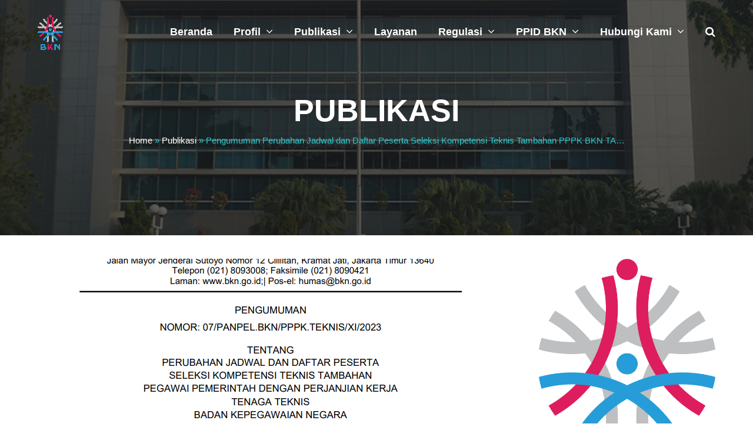

--- FILE ---
content_type: text/html; charset=UTF-8
request_url: https://www.bkn.go.id/pengumuman-perubahan-jadwal-dan-daftar-peserta-seleksi-kompetensi-teknis-tambahan-pppk-bkn-ta-2023/
body_size: 19892
content:
<!doctype html>
<html lang="en-US" itemscope itemtype="https://schema.org/WebPage">
<head>
<meta charset="UTF-8">
<link rel="profile" href="http://gmpg.org/xfn/11">
<meta name='robots' content='index, follow, max-image-preview:large, max-snippet:-1, max-video-preview:-1' />
<meta name="generator" content="Total WordPress Theme v5.2">
<meta name="viewport" content="width=device-width, initial-scale=1">
<meta http-equiv="X-UA-Compatible" content="IE=edge" />

	<!-- This site is optimized with the Yoast SEO plugin v26.8 - https://yoast.com/product/yoast-seo-wordpress/ -->
	<title>Pengumuman Perubahan Jadwal dan Daftar Peserta Seleksi Kompetensi Teknis Tambahan PPPK BKN TA 2023 - Badan Kepegawaian Negara (BKN RI)</title>
	<meta name="description" content="Merujuk pada Pengumuman Ketua Panitia Seleksi Pengadaan Pegawai Pemerintah dengan Perjanjian Kerja (PPPK) Badan Kepegawaian Negara (BKN) Tahun Anggaran (T.A.) 2023 Nomor: 06/PANPEL.BKN/PPPK.TEKNIS/XI/2023 tanggal 8 November 2023 tentang Pelaksanaan Seleksi Kompetensi Pegawai Pemerintah dengan Perjanjian Kerja Tenaga Teknis Badan Kepegawaian Negara Tahun Anggaran 2023, dengan ini kami informasikan hal-hal sebagaimana terlampir: Pengumuman Jadwal Seleksi Kompetensi Teknis Tambahan PPPK Teknis BKN 2023" />
	<link rel="canonical" href="https://www.bkn.go.id/pengumuman-perubahan-jadwal-dan-daftar-peserta-seleksi-kompetensi-teknis-tambahan-pppk-bkn-ta-2023/" />
	<meta property="og:locale" content="en_US" />
	<meta property="og:type" content="article" />
	<meta property="og:title" content="Pengumuman Perubahan Jadwal dan Daftar Peserta Seleksi Kompetensi Teknis Tambahan PPPK BKN TA 2023 - Badan Kepegawaian Negara (BKN RI)" />
	<meta property="og:description" content="Merujuk pada Pengumuman Ketua Panitia Seleksi Pengadaan Pegawai Pemerintah dengan Perjanjian Kerja (PPPK) Badan Kepegawaian Negara (BKN) Tahun Anggaran (T.A.) 2023 Nomor: 06/PANPEL.BKN/PPPK.TEKNIS/XI/2023 tanggal 8 November 2023 tentang Pelaksanaan Seleksi Kompetensi Pegawai Pemerintah dengan Perjanjian Kerja Tenaga Teknis Badan Kepegawaian Negara Tahun Anggaran 2023, dengan ini kami informasikan hal-hal sebagaimana terlampir: Pengumuman Jadwal Seleksi Kompetensi&hellip;" />
	<meta property="og:url" content="https://www.bkn.go.id/pengumuman-perubahan-jadwal-dan-daftar-peserta-seleksi-kompetensi-teknis-tambahan-pppk-bkn-ta-2023/" />
	<meta property="og:site_name" content="Badan Kepegawaian Negara (BKN RI)" />
	<meta property="article:publisher" content="https://www.facebook.com/BKNgoid/" />
	<meta property="article:published_time" content="2023-11-20T06:27:24+00:00" />
	<meta property="article:modified_time" content="2023-11-22T08:21:36+00:00" />
	<meta property="og:image" content="https://www.bkn.go.id/wp-content/uploads/2023/11/Pengumuman-20-Nov-2023.png" />
	<meta property="og:image:width" content="790" />
	<meta property="og:image:height" content="664" />
	<meta property="og:image:type" content="image/png" />
	<meta name="author" content="Ratna Dewi" />
	<meta name="twitter:card" content="summary_large_image" />
	<meta name="twitter:creator" content="@BKNgoid" />
	<meta name="twitter:site" content="@BKNgoid" />
	<meta name="twitter:label1" content="Written by" />
	<meta name="twitter:data1" content="Ratna Dewi" />
	<script type="application/ld+json" class="yoast-schema-graph">{"@context":"https://schema.org","@graph":[{"@type":"Article","@id":"https://www.bkn.go.id/pengumuman-perubahan-jadwal-dan-daftar-peserta-seleksi-kompetensi-teknis-tambahan-pppk-bkn-ta-2023/#article","isPartOf":{"@id":"https://www.bkn.go.id/pengumuman-perubahan-jadwal-dan-daftar-peserta-seleksi-kompetensi-teknis-tambahan-pppk-bkn-ta-2023/"},"author":{"name":"Ratna Dewi","@id":"https://www.bkn.go.id/#/schema/person/2b06bbff5840d7e58ff34c3d5c9a66cd"},"headline":"Pengumuman Perubahan Jadwal dan Daftar Peserta Seleksi Kompetensi Teknis Tambahan PPPK BKN TA 2023","datePublished":"2023-11-20T06:27:24+00:00","dateModified":"2023-11-22T08:21:36+00:00","mainEntityOfPage":{"@id":"https://www.bkn.go.id/pengumuman-perubahan-jadwal-dan-daftar-peserta-seleksi-kompetensi-teknis-tambahan-pppk-bkn-ta-2023/"},"wordCount":74,"publisher":{"@id":"https://www.bkn.go.id/#organization"},"image":{"@id":"https://www.bkn.go.id/pengumuman-perubahan-jadwal-dan-daftar-peserta-seleksi-kompetensi-teknis-tambahan-pppk-bkn-ta-2023/#primaryimage"},"thumbnailUrl":"https://www.bkn.go.id/wp-content/uploads/2023/11/Pengumuman-20-Nov-2023.png","articleSection":["Pengumuman","Publikasi"],"inLanguage":"en-US"},{"@type":"WebPage","@id":"https://www.bkn.go.id/pengumuman-perubahan-jadwal-dan-daftar-peserta-seleksi-kompetensi-teknis-tambahan-pppk-bkn-ta-2023/","url":"https://www.bkn.go.id/pengumuman-perubahan-jadwal-dan-daftar-peserta-seleksi-kompetensi-teknis-tambahan-pppk-bkn-ta-2023/","name":"Pengumuman Perubahan Jadwal dan Daftar Peserta Seleksi Kompetensi Teknis Tambahan PPPK BKN TA 2023 - Badan Kepegawaian Negara (BKN RI)","isPartOf":{"@id":"https://www.bkn.go.id/#website"},"primaryImageOfPage":{"@id":"https://www.bkn.go.id/pengumuman-perubahan-jadwal-dan-daftar-peserta-seleksi-kompetensi-teknis-tambahan-pppk-bkn-ta-2023/#primaryimage"},"image":{"@id":"https://www.bkn.go.id/pengumuman-perubahan-jadwal-dan-daftar-peserta-seleksi-kompetensi-teknis-tambahan-pppk-bkn-ta-2023/#primaryimage"},"thumbnailUrl":"https://www.bkn.go.id/wp-content/uploads/2023/11/Pengumuman-20-Nov-2023.png","datePublished":"2023-11-20T06:27:24+00:00","dateModified":"2023-11-22T08:21:36+00:00","breadcrumb":{"@id":"https://www.bkn.go.id/pengumuman-perubahan-jadwal-dan-daftar-peserta-seleksi-kompetensi-teknis-tambahan-pppk-bkn-ta-2023/#breadcrumb"},"inLanguage":"en-US","potentialAction":[{"@type":"ReadAction","target":["https://www.bkn.go.id/pengumuman-perubahan-jadwal-dan-daftar-peserta-seleksi-kompetensi-teknis-tambahan-pppk-bkn-ta-2023/"]}]},{"@type":"ImageObject","inLanguage":"en-US","@id":"https://www.bkn.go.id/pengumuman-perubahan-jadwal-dan-daftar-peserta-seleksi-kompetensi-teknis-tambahan-pppk-bkn-ta-2023/#primaryimage","url":"https://www.bkn.go.id/wp-content/uploads/2023/11/Pengumuman-20-Nov-2023.png","contentUrl":"https://www.bkn.go.id/wp-content/uploads/2023/11/Pengumuman-20-Nov-2023.png","width":790,"height":664},{"@type":"BreadcrumbList","@id":"https://www.bkn.go.id/pengumuman-perubahan-jadwal-dan-daftar-peserta-seleksi-kompetensi-teknis-tambahan-pppk-bkn-ta-2023/#breadcrumb","itemListElement":[{"@type":"ListItem","position":1,"name":"Home","item":"https://www.bkn.go.id/"},{"@type":"ListItem","position":2,"name":"Publikasi","item":"https://www.bkn.go.id/publikasi/"},{"@type":"ListItem","position":3,"name":"Pengumuman Perubahan Jadwal dan Daftar Peserta Seleksi Kompetensi Teknis Tambahan PPPK BKN TA&hellip;"}]},{"@type":"WebSite","@id":"https://www.bkn.go.id/#website","url":"https://www.bkn.go.id/","name":"Badan Kepegawaian Negara (BKN RI)","description":"Profesional &amp; Berintegritas","publisher":{"@id":"https://www.bkn.go.id/#organization"},"potentialAction":[{"@type":"SearchAction","target":{"@type":"EntryPoint","urlTemplate":"https://www.bkn.go.id/?s={search_term_string}"},"query-input":{"@type":"PropertyValueSpecification","valueRequired":true,"valueName":"search_term_string"}}],"inLanguage":"en-US"},{"@type":"Organization","@id":"https://www.bkn.go.id/#organization","name":"Badan Kepegawaian Negara","url":"https://www.bkn.go.id/","logo":{"@type":"ImageObject","inLanguage":"en-US","@id":"https://www.bkn.go.id/#/schema/logo/image/","url":"https://www.bkn.go.id/wp-content/uploads/2023/11/1-Transparan-Logo.png","contentUrl":"https://www.bkn.go.id/wp-content/uploads/2023/11/1-Transparan-Logo.png","width":1080,"height":1512,"caption":"Badan Kepegawaian Negara"},"image":{"@id":"https://www.bkn.go.id/#/schema/logo/image/"},"sameAs":["https://www.facebook.com/BKNgoid/","https://x.com/BKNgoid","https://www.instagram.com/bkngoidofficial","https://www.tiktok.com/@bkngoid","https://www.youtube.com/channel/UCBqlmOSbHwfNECbKzFHlqGg"]},{"@type":"Person","@id":"https://www.bkn.go.id/#/schema/person/2b06bbff5840d7e58ff34c3d5c9a66cd","name":"Ratna Dewi","description":"Penulis Artikel","sameAs":["https://www.bkn.go.id/"]}]}</script>
	<!-- / Yoast SEO plugin. -->


<link rel="alternate" type="application/rss+xml" title="Badan Kepegawaian Negara (BKN RI) &raquo; Comments Feed" href="https://www.bkn.go.id/comments/feed/" />
<link rel="alternate" title="oEmbed (JSON)" type="application/json+oembed" href="https://www.bkn.go.id/wp-json/oembed/1.0/embed?url=https%3A%2F%2Fwww.bkn.go.id%2Fpengumuman-perubahan-jadwal-dan-daftar-peserta-seleksi-kompetensi-teknis-tambahan-pppk-bkn-ta-2023%2F" />
<link rel="alternate" title="oEmbed (XML)" type="text/xml+oembed" href="https://www.bkn.go.id/wp-json/oembed/1.0/embed?url=https%3A%2F%2Fwww.bkn.go.id%2Fpengumuman-perubahan-jadwal-dan-daftar-peserta-seleksi-kompetensi-teknis-tambahan-pppk-bkn-ta-2023%2F&#038;format=xml" />
<style id='wp-img-auto-sizes-contain-inline-css'>
img:is([sizes=auto i],[sizes^="auto," i]){contain-intrinsic-size:3000px 1500px}
/*# sourceURL=wp-img-auto-sizes-contain-inline-css */
</style>
<link rel='stylesheet' id='js_composer_front-css' href='https://www.bkn.go.id/wp-content/plugins/js_composer/assets/css/js_composer.min.css?ver=6.7.0' media='all' />
<style id='classic-theme-styles-inline-css'>
/*! This file is auto-generated */
.wp-block-button__link{color:#fff;background-color:#32373c;border-radius:9999px;box-shadow:none;text-decoration:none;padding:calc(.667em + 2px) calc(1.333em + 2px);font-size:1.125em}.wp-block-file__button{background:#32373c;color:#fff;text-decoration:none}
/*# sourceURL=/wp-includes/css/classic-themes.min.css */
</style>
<link rel='stylesheet' id='wpex-style-css' href='https://www.bkn.go.id/wp-content/themes/BKN/style.css?ver=5.2' media='all' />
<link rel='stylesheet' id='wpex-mobile-menu-breakpoint-max-css' href='https://www.bkn.go.id/wp-content/themes/BKN/assets/css/wpex-mobile-menu-breakpoint-max.css?ver=5.2' media='only screen and (max-width:959px)' />
<link rel='stylesheet' id='wpex-mobile-menu-breakpoint-min-css' href='https://www.bkn.go.id/wp-content/themes/BKN/assets/css/wpex-mobile-menu-breakpoint-min.css?ver=5.2' media='only screen and (min-width:960px)' />
<link rel='stylesheet' id='wpex-wpbakery-css' href='https://www.bkn.go.id/wp-content/themes/BKN/assets/css/wpex-wpbakery.css?ver=5.2' media='all' />
<link rel='stylesheet' id='ticons-css' href='https://www.bkn.go.id/wp-content/themes/BKN/assets/lib/ticons/css/ticons.min.css?ver=5.2' media='all' />
<link rel='stylesheet' id='vcex-shortcodes-css' href='https://www.bkn.go.id/wp-content/themes/BKN/assets/css/vcex-shortcodes.css?ver=5.2' media='all' />
<script src="https://www.bkn.go.id/wp-includes/js/jquery/jquery.min.js?ver=3.7.1" id="jquery-core-js"></script>
<script src="https://www.bkn.go.id/wp-includes/js/jquery/jquery-migrate.min.js?ver=3.4.1" id="jquery-migrate-js"></script>
<link rel="https://api.w.org/" href="https://www.bkn.go.id/wp-json/" /><link rel="alternate" title="JSON" type="application/json" href="https://www.bkn.go.id/wp-json/wp/v2/posts/115557" /><link rel="EditURI" type="application/rsd+xml" title="RSD" href="https://www.bkn.go.id/xmlrpc.php?rsd" />

<link rel='shortlink' href='https://www.bkn.go.id/?p=115557' />
<!-- Analytics by WP Statistics - https://wp-statistics.com -->
<link rel="icon" href="https://www.bkn.go.id/wp-content/uploads/2024/04/favicon32.png" sizes="32x32"><link rel="shortcut icon" href="https://www.bkn.go.id/wp-content/uploads/2024/04/favicon32.png"><link rel="apple-touch-icon" href="https://www.bkn.go.id/wp-content/uploads/2024/04/favicon57.png" sizes="57x57" ><link rel="apple-touch-icon" href="https://www.bkn.go.id/wp-content/uploads/2024/04/favicon76.png" sizes="76x76" ><link rel="apple-touch-icon" href="https://www.bkn.go.id/wp-content/uploads/2024/04/favicon120.png" sizes="120x120"><link rel="apple-touch-icon" href="https://www.bkn.go.id/wp-content/uploads/2024/04/favicon152.png" sizes="114x114"><link rel="preload" href="https://www.bkn.go.id/wp-content/uploads/2023/11/1-Transparan-Logo.png" as="image"><link rel="preload" href="https://www.bkn.go.id/wp-content/uploads/2023/11/1-Transparan-Logo.png" as="image"><link rel="preload" href="https://www.bkn.go.id/wp-content/themes/BKN/assets/lib/ticons/fonts/ticons.woff2" type="font/woff2" as="font" crossorigin><noscript><style>body .wpex-vc-row-stretched,body .vc_row-o-full-height{visibility:visible;}</style></noscript><script type="text/javascript">function setREVStartSize(e){
			//window.requestAnimationFrame(function() {				 
				window.RSIW = window.RSIW===undefined ? window.innerWidth : window.RSIW;	
				window.RSIH = window.RSIH===undefined ? window.innerHeight : window.RSIH;	
				try {								
					var pw = document.getElementById(e.c).parentNode.offsetWidth,
						newh;
					pw = pw===0 || isNaN(pw) ? window.RSIW : pw;
					e.tabw = e.tabw===undefined ? 0 : parseInt(e.tabw);
					e.thumbw = e.thumbw===undefined ? 0 : parseInt(e.thumbw);
					e.tabh = e.tabh===undefined ? 0 : parseInt(e.tabh);
					e.thumbh = e.thumbh===undefined ? 0 : parseInt(e.thumbh);
					e.tabhide = e.tabhide===undefined ? 0 : parseInt(e.tabhide);
					e.thumbhide = e.thumbhide===undefined ? 0 : parseInt(e.thumbhide);
					e.mh = e.mh===undefined || e.mh=="" || e.mh==="auto" ? 0 : parseInt(e.mh,0);		
					if(e.layout==="fullscreen" || e.l==="fullscreen") 						
						newh = Math.max(e.mh,window.RSIH);					
					else{					
						e.gw = Array.isArray(e.gw) ? e.gw : [e.gw];
						for (var i in e.rl) if (e.gw[i]===undefined || e.gw[i]===0) e.gw[i] = e.gw[i-1];					
						e.gh = e.el===undefined || e.el==="" || (Array.isArray(e.el) && e.el.length==0)? e.gh : e.el;
						e.gh = Array.isArray(e.gh) ? e.gh : [e.gh];
						for (var i in e.rl) if (e.gh[i]===undefined || e.gh[i]===0) e.gh[i] = e.gh[i-1];
											
						var nl = new Array(e.rl.length),
							ix = 0,						
							sl;					
						e.tabw = e.tabhide>=pw ? 0 : e.tabw;
						e.thumbw = e.thumbhide>=pw ? 0 : e.thumbw;
						e.tabh = e.tabhide>=pw ? 0 : e.tabh;
						e.thumbh = e.thumbhide>=pw ? 0 : e.thumbh;					
						for (var i in e.rl) nl[i] = e.rl[i]<window.RSIW ? 0 : e.rl[i];
						sl = nl[0];									
						for (var i in nl) if (sl>nl[i] && nl[i]>0) { sl = nl[i]; ix=i;}															
						var m = pw>(e.gw[ix]+e.tabw+e.thumbw) ? 1 : (pw-(e.tabw+e.thumbw)) / (e.gw[ix]);					
						newh =  (e.gh[ix] * m) + (e.tabh + e.thumbh);
					}
					var el = document.getElementById(e.c);
					if (el!==null && el) el.style.height = newh+"px";					
					el = document.getElementById(e.c+"_wrapper");
					if (el!==null && el) {
						el.style.height = newh+"px";
						el.style.display = "block";
					}
				} catch(e){
					console.log("Failure at Presize of Slider:" + e)
				}					   
			//});
		  };</script>
<noscript><style> .wpb_animate_when_almost_visible { opacity: 1; }</style></noscript><style data-type="wpex-css" id="wpex-css">/*ACCENT COLOR*/.vc_toggle_total .vc_toggle_title,.wpex-text-accent,.wpex-hover-text-accent:hover,.wpex-accent-color,#site-navigation .dropdown-menu >li.menu-item >a:hover,#site-navigation .dropdown-menu >li.menu-item.current-menu-item >a,#site-navigation .dropdown-menu >li.menu-item.current-menu-parent >a,.modern-menu-widget a:hover,.theme-button.outline,.theme-button.clean,a,h1 a:hover,h2 a:hover,h3 a:hover,h4 a:hover,h5 a:hover,h6 a:hover,.entry-title a:hover,.meta a:hover,.wpex-heading a:hover,.vcex-module a:hover .wpex-heading,.vcex-icon-box-link-wrap:hover .wpex-heading{color:#26ccd4}.wpex-bg-accent,.wpex-hover-bg-accent:hover,.wpex-bg-accent_alt,.wpex-hover-bg-accent_alt:hover,.wpex-badge,.wpex-accent-bg,input[type="submit"],.theme-button,button,.button,.active >.theme-button,.theme-button.active,.theme-button.outline:hover,.active >.theme-button.outline,.theme-button.outline.active,.theme-button.outline:hover,.post-edit a,.background-highlight,.tagcloud a:hover,.post-tags a:hover,.wpex-carousel .owl-dot.active,.wpex-carousel .owl-prev,.wpex-carousel .owl-next,body #header-two-search #header-two-search-submit,#site-navigation .menu-button >a >span.link-inner,.modern-menu-widget li.menu-item.current-menu-item a,#sidebar .widget_nav_menu .current-menu-item >a,.widget_nav_menu_accordion .widget_nav_menu li.menu-item.current-menu-item >a,#site-navigation-wrap.has-menu-underline .main-navigation-ul>li>a>.link-inner::after,#wp-calendar caption,#wp-calendar tbody td:hover a,.vcex-testimonials-fullslider .sp-button:hover,.vcex-testimonials-fullslider .sp-selected-button,.vcex-testimonials-fullslider.light-skin .sp-button:hover,.vcex-testimonials-fullslider.light-skin .sp-selected-button,.vcex-testimonials-fullslider .sp-button.sp-selected-button,.vcex-testimonials-fullslider .sp-button:hover{background-color:#26ccd4}.wpb_tabs.tab-style-alternative-two .wpb_tabs_nav li.ui-tabs-active a{border-bottom-color:#26ccd4}.wpex-border-accent{border-color:#26ccd4}.wpex-hover-border-accent:hover{border-color:#26ccd4}.wpex-slider .sp-bottom-thumbnails.sp-has-pointer .sp-selected-thumbnail:before,.wpex-slider .sp-bottom-thumbnails.sp-has-pointer .sp-selected-thumbnail:after{border-bottom-color:#26ccd4}.theme-button.outline{border-color:#26ccd4}.wpex-dropdown-top-border #site-navigation .dropdown-menu li.menu-item ul.sub-menu{border-top-color:#26ccd4}.theme-heading.border-w-color span.text{border-bottom-color:#26ccd4}/*ACCENT HOVER COLOR*/.wpex-bg-accent_alt,.wpex-hover-bg-accent_alt:hover,.post-edit a:hover,.theme-button:hover,input[type="submit"]:hover,button:hover,.button:hover,.active >.theme-button,.theme-button.active,.wpex-carousel .owl-prev:hover,.wpex-carousel .owl-next:hover,#site-navigation .menu-button >a >span.link-inner:hover{background-color:#26ccd4}.wpex-text-accent_alt,.wpex-hover-text-accent_alt:hover{color:#26ccd4}.has-accent-background-color{background-color:#26ccd4}.has-accent-color{color:#26ccd4}.has-palette-960-background-color{background-color:#1b1b1b}.has-palette-960-color{color:#1b1b1b}.has-palette-959-background-color{background-color:#26ccd4}.has-palette-959-color{color:#26ccd4}.has-palette-912-background-color{background-color:#003b94}.has-palette-912-color{color:#003b94}/*TYPOGRAPHY*/body{font-size:16px;line-height:1.5em}#site-navigation .dropdown-menu .link-inner{font-weight:600;font-size:18px}#site-navigation .dropdown-menu ul .link-inner{font-weight:400;font-size:16px;line-height:26px}.page-header .page-header-title{font-weight:700;text-transform:uppercase}.theme-heading{font-weight:700;font-size:28px}.sidebar-box .widget-title{font-weight:600;font-size:24px;text-transform:uppercase}.footer-widget .widget-title{font-weight:700;font-size:38px;text-transform:uppercase;margin:0}.vcex-heading{font-weight:700;font-size:48px}@media(max-width:1024px){body{font-size:16px}#site-navigation .dropdown-menu .link-inner{font-size:16px}#site-navigation .dropdown-menu ul .link-inner{font-size:16px}.theme-heading{font-size:28px}.sidebar-box .widget-title{font-size:22px}.footer-widget .widget-title{font-size:36px}.vcex-heading{font-size:46px}}@media(max-width:959px){body{font-size:14px}#site-navigation .dropdown-menu .link-inner{font-size:16px}#site-navigation .dropdown-menu ul .link-inner{font-size:14px}.theme-heading{font-size:26px}.sidebar-box .widget-title{font-size:22px}.footer-widget .widget-title{font-size:34px}.vcex-heading{font-size:42px}}@media(max-width:767px){body{font-size:14px}#site-navigation .dropdown-menu .link-inner{font-size:14px}#site-navigation .dropdown-menu ul .link-inner{font-size:14px}.theme-heading{font-size:24px}.sidebar-box .widget-title{font-size:22px}.footer-widget .widget-title{font-size:26px}.vcex-heading{font-size:38px}}@media(max-width:479px){body{font-size:14px}#site-navigation .dropdown-menu .link-inner{font-size:14px}#site-navigation .dropdown-menu ul .link-inner{font-size:14px}.theme-heading{font-size:20px}.sidebar-box .widget-title{font-size:20px}.footer-widget .widget-title{font-size:18px}.vcex-heading{font-size:28px}}/*ADVANCED STYLING CSS*/.shrink-sticky-header #site-logo img{max-height:60px !important}.sticky-header-shrunk #site-header-inner{height:70px}.shrink-sticky-header.sticky-header-shrunk #site-logo img{max-height:50px !important}#site-logo img{max-height:60px}body.wpex-is-retina #site-header-sticky-wrapper.is-sticky #site-logo img{max-height:1512px}.page-header.has-bg-image{background-image:url(https://www.bkn.go.id/wp-content/uploads/2021/08/bkn-dummy-post_05.jpg)}#mobile-menu .wpex-bars>span,#mobile-menu .wpex-bars>span::before,#mobile-menu .wpex-bars>span::after{background-color:#26ccd4}#mobile-menu a:hover .wpex-bars>span,#mobile-menu a:hover .wpex-bars>span::before,#mobile-menu a:hover .wpex-bars>span::after{background-color:#001f46}#footer{background-image:url(https://www.bkn.go.id/wp-content/uploads/2022/03/bg-footer-gedung-bkn.webp)}/*CUSTOMIZER STYLING*/::selection{color:#26ccd4}::-moz-selection{color:#26ccd4}.background-image-page-header-overlay{background-color:#1b1b1b}.page-header.wpex-supports-mods .page-header-title{color:#ffffff}.site-breadcrumbs{color:#26ccd4}.site-breadcrumbs .sep{color:#ffffff}.site-breadcrumbs a:hover{color:#d9ad2a}a:hover{color:#26ccd4}.theme-button,input[type="submit"],button,.button,.added_to_cart{padding:10px 30px}.theme-button,input[type="submit"],button,#site-navigation .menu-button >a >span.link-inner,.button,.added_to_cart{border-radius:0;background-color:#003b94;color:#ffffff}.theme-button:hover,input[type="submit"]:hover,button:hover,#site-navigation .menu-button >a:hover >span.link-inner,.button:hover,.added_to_cart:hover{background-color:#26ccd4}#site-scroll-top{color:#003b94}#site-scroll-top:hover{color:#ffffff}.container,.boxed-main-layout #wrap{width:1300px}#top-bar-wrap{background-color:#001f46;color:#ffffff}.wpex-top-bar-sticky{background-color:#001f46}#top-bar-content strong{color:#ffffff}#top-bar a:not(.theme-button):not(.wpex-social-btn):hover{color:#d9ad2a}#top-bar{padding-top:5px;padding-bottom:5px}#top-bar-social a.wpex-social-btn-no-style{color:#001f46}#top-bar-social a.wpex-social-btn-no-style:hover{color:#cf0000}#site-header #site-header-inner{padding-top:25px;padding-bottom:25px}#site-header{background-color:#212125}#site-header-sticky-wrapper{background-color:#212125}#site-header-sticky-wrapper.is-sticky #site-header{background-color:#212125}.footer-has-reveal #site-header{background-color:#212125}#searchform-header-replace{background-color:#212125}body.wpex-has-vertical-header #site-header{background-color:#212125}.wpex-sticky-header-holder.is-sticky #site-header{opacity:0.9}#site-navigation-wrap.has-menu-underline .main-navigation-ul>li>a>.link-inner::after{background:#26ccd4}#site-navigation .dropdown-menu >li.menu-item >a{color:#ffffff}#site-navigation .dropdown-menu >li.menu-item >a:hover,#site-navigation .dropdown-menu >li.menu-item.dropdown.sfHover >a{color:#26ccd4}#site-navigation .dropdown-menu >li.menu-item.current-menu-item >a,#site-navigation .dropdown-menu >li.menu-item.current-menu-parent >a{color:#26ccd4}#site-header #site-navigation .dropdown-menu ul.sub-menu{background-color:#003b94;border-color:#004294}.wpex-dropdowns-caret .dropdown-menu ul.sub-menu::after{border-bottom-color:#003b94}#site-header #site-navigation .dropdown-menu ul.sub-menu li.menu-item{border-color:#004294}#site-header #site-navigation .dropdown-menu ul.sub-menu li.menu-item a{border-color:#004294}.wpex-dropdown-top-border #site-navigation .dropdown-menu li.menu-item ul.sub-menu{border-top-color:#26ccd4!important}.header-drop-widget{border-top-color:#26ccd4!important}#site-header #site-navigation .dropdown-menu ul.sub-menu >li.menu-item >a{color:#ffffff}#site-header #site-navigation .dropdown-menu ul.sub-menu >li.menu-item >a:hover{color:#26ccd4;background-color:#00388c}#site-header #site-navigation .dropdown-menu ul.sub-menu >li.menu-item.current-menu-item >a{color:#26ccd4;background-color:#003e9b}#mobile-menu a{color:#26ccd4}#mobile-menu a:hover{color:#001f46}#sidr-main{background-color:#001f46;color:#ffffff}.sidr a:hover,.sidr-class-menu-item-has-children.active >a{color:#26ccd4}.testimonial-entry-thumb.default-dims img{width:180px;height:180px}#footer{background-color:#212125}#footer,.site-footer .widget-title,.site-footer .wpex-widget-heading{color:#ffffff}#footer a:not(.theme-button){color:#ffffff}.footer-widget .widget-title{color:#ffffff;text-align:center}.footer-widget{padding-bottom:20px}#footer-bottom{padding:12px 0;background:#003b94;color:#cecece}#footer-bottom p{color:#cecece}#footer-bottom a{color:#ffffff}#footer-bottom a:hover{color:#26ccd4}.vc_column-inner{margin-bottom:60px}@media only screen and (min-width:960px){#site-logo img{max-width:180px}}@media only screen and (max-width:767px){#site-logo img{max-width:120px}}</style><style id='global-styles-inline-css'>
:root{--wp--preset--aspect-ratio--square: 1;--wp--preset--aspect-ratio--4-3: 4/3;--wp--preset--aspect-ratio--3-4: 3/4;--wp--preset--aspect-ratio--3-2: 3/2;--wp--preset--aspect-ratio--2-3: 2/3;--wp--preset--aspect-ratio--16-9: 16/9;--wp--preset--aspect-ratio--9-16: 9/16;--wp--preset--color--black: #000000;--wp--preset--color--cyan-bluish-gray: #abb8c3;--wp--preset--color--white: #ffffff;--wp--preset--color--pale-pink: #f78da7;--wp--preset--color--vivid-red: #cf2e2e;--wp--preset--color--luminous-vivid-orange: #ff6900;--wp--preset--color--luminous-vivid-amber: #fcb900;--wp--preset--color--light-green-cyan: #7bdcb5;--wp--preset--color--vivid-green-cyan: #00d084;--wp--preset--color--pale-cyan-blue: #8ed1fc;--wp--preset--color--vivid-cyan-blue: #0693e3;--wp--preset--color--vivid-purple: #9b51e0;--wp--preset--gradient--vivid-cyan-blue-to-vivid-purple: linear-gradient(135deg,rgb(6,147,227) 0%,rgb(155,81,224) 100%);--wp--preset--gradient--light-green-cyan-to-vivid-green-cyan: linear-gradient(135deg,rgb(122,220,180) 0%,rgb(0,208,130) 100%);--wp--preset--gradient--luminous-vivid-amber-to-luminous-vivid-orange: linear-gradient(135deg,rgb(252,185,0) 0%,rgb(255,105,0) 100%);--wp--preset--gradient--luminous-vivid-orange-to-vivid-red: linear-gradient(135deg,rgb(255,105,0) 0%,rgb(207,46,46) 100%);--wp--preset--gradient--very-light-gray-to-cyan-bluish-gray: linear-gradient(135deg,rgb(238,238,238) 0%,rgb(169,184,195) 100%);--wp--preset--gradient--cool-to-warm-spectrum: linear-gradient(135deg,rgb(74,234,220) 0%,rgb(151,120,209) 20%,rgb(207,42,186) 40%,rgb(238,44,130) 60%,rgb(251,105,98) 80%,rgb(254,248,76) 100%);--wp--preset--gradient--blush-light-purple: linear-gradient(135deg,rgb(255,206,236) 0%,rgb(152,150,240) 100%);--wp--preset--gradient--blush-bordeaux: linear-gradient(135deg,rgb(254,205,165) 0%,rgb(254,45,45) 50%,rgb(107,0,62) 100%);--wp--preset--gradient--luminous-dusk: linear-gradient(135deg,rgb(255,203,112) 0%,rgb(199,81,192) 50%,rgb(65,88,208) 100%);--wp--preset--gradient--pale-ocean: linear-gradient(135deg,rgb(255,245,203) 0%,rgb(182,227,212) 50%,rgb(51,167,181) 100%);--wp--preset--gradient--electric-grass: linear-gradient(135deg,rgb(202,248,128) 0%,rgb(113,206,126) 100%);--wp--preset--gradient--midnight: linear-gradient(135deg,rgb(2,3,129) 0%,rgb(40,116,252) 100%);--wp--preset--font-size--small: 13px;--wp--preset--font-size--medium: 20px;--wp--preset--font-size--large: 36px;--wp--preset--font-size--x-large: 42px;--wp--preset--spacing--20: 0.44rem;--wp--preset--spacing--30: 0.67rem;--wp--preset--spacing--40: 1rem;--wp--preset--spacing--50: 1.5rem;--wp--preset--spacing--60: 2.25rem;--wp--preset--spacing--70: 3.38rem;--wp--preset--spacing--80: 5.06rem;--wp--preset--shadow--natural: 6px 6px 9px rgba(0, 0, 0, 0.2);--wp--preset--shadow--deep: 12px 12px 50px rgba(0, 0, 0, 0.4);--wp--preset--shadow--sharp: 6px 6px 0px rgba(0, 0, 0, 0.2);--wp--preset--shadow--outlined: 6px 6px 0px -3px rgb(255, 255, 255), 6px 6px rgb(0, 0, 0);--wp--preset--shadow--crisp: 6px 6px 0px rgb(0, 0, 0);}:where(.is-layout-flex){gap: 0.5em;}:where(.is-layout-grid){gap: 0.5em;}body .is-layout-flex{display: flex;}.is-layout-flex{flex-wrap: wrap;align-items: center;}.is-layout-flex > :is(*, div){margin: 0;}body .is-layout-grid{display: grid;}.is-layout-grid > :is(*, div){margin: 0;}:where(.wp-block-columns.is-layout-flex){gap: 2em;}:where(.wp-block-columns.is-layout-grid){gap: 2em;}:where(.wp-block-post-template.is-layout-flex){gap: 1.25em;}:where(.wp-block-post-template.is-layout-grid){gap: 1.25em;}.has-black-color{color: var(--wp--preset--color--black) !important;}.has-cyan-bluish-gray-color{color: var(--wp--preset--color--cyan-bluish-gray) !important;}.has-white-color{color: var(--wp--preset--color--white) !important;}.has-pale-pink-color{color: var(--wp--preset--color--pale-pink) !important;}.has-vivid-red-color{color: var(--wp--preset--color--vivid-red) !important;}.has-luminous-vivid-orange-color{color: var(--wp--preset--color--luminous-vivid-orange) !important;}.has-luminous-vivid-amber-color{color: var(--wp--preset--color--luminous-vivid-amber) !important;}.has-light-green-cyan-color{color: var(--wp--preset--color--light-green-cyan) !important;}.has-vivid-green-cyan-color{color: var(--wp--preset--color--vivid-green-cyan) !important;}.has-pale-cyan-blue-color{color: var(--wp--preset--color--pale-cyan-blue) !important;}.has-vivid-cyan-blue-color{color: var(--wp--preset--color--vivid-cyan-blue) !important;}.has-vivid-purple-color{color: var(--wp--preset--color--vivid-purple) !important;}.has-black-background-color{background-color: var(--wp--preset--color--black) !important;}.has-cyan-bluish-gray-background-color{background-color: var(--wp--preset--color--cyan-bluish-gray) !important;}.has-white-background-color{background-color: var(--wp--preset--color--white) !important;}.has-pale-pink-background-color{background-color: var(--wp--preset--color--pale-pink) !important;}.has-vivid-red-background-color{background-color: var(--wp--preset--color--vivid-red) !important;}.has-luminous-vivid-orange-background-color{background-color: var(--wp--preset--color--luminous-vivid-orange) !important;}.has-luminous-vivid-amber-background-color{background-color: var(--wp--preset--color--luminous-vivid-amber) !important;}.has-light-green-cyan-background-color{background-color: var(--wp--preset--color--light-green-cyan) !important;}.has-vivid-green-cyan-background-color{background-color: var(--wp--preset--color--vivid-green-cyan) !important;}.has-pale-cyan-blue-background-color{background-color: var(--wp--preset--color--pale-cyan-blue) !important;}.has-vivid-cyan-blue-background-color{background-color: var(--wp--preset--color--vivid-cyan-blue) !important;}.has-vivid-purple-background-color{background-color: var(--wp--preset--color--vivid-purple) !important;}.has-black-border-color{border-color: var(--wp--preset--color--black) !important;}.has-cyan-bluish-gray-border-color{border-color: var(--wp--preset--color--cyan-bluish-gray) !important;}.has-white-border-color{border-color: var(--wp--preset--color--white) !important;}.has-pale-pink-border-color{border-color: var(--wp--preset--color--pale-pink) !important;}.has-vivid-red-border-color{border-color: var(--wp--preset--color--vivid-red) !important;}.has-luminous-vivid-orange-border-color{border-color: var(--wp--preset--color--luminous-vivid-orange) !important;}.has-luminous-vivid-amber-border-color{border-color: var(--wp--preset--color--luminous-vivid-amber) !important;}.has-light-green-cyan-border-color{border-color: var(--wp--preset--color--light-green-cyan) !important;}.has-vivid-green-cyan-border-color{border-color: var(--wp--preset--color--vivid-green-cyan) !important;}.has-pale-cyan-blue-border-color{border-color: var(--wp--preset--color--pale-cyan-blue) !important;}.has-vivid-cyan-blue-border-color{border-color: var(--wp--preset--color--vivid-cyan-blue) !important;}.has-vivid-purple-border-color{border-color: var(--wp--preset--color--vivid-purple) !important;}.has-vivid-cyan-blue-to-vivid-purple-gradient-background{background: var(--wp--preset--gradient--vivid-cyan-blue-to-vivid-purple) !important;}.has-light-green-cyan-to-vivid-green-cyan-gradient-background{background: var(--wp--preset--gradient--light-green-cyan-to-vivid-green-cyan) !important;}.has-luminous-vivid-amber-to-luminous-vivid-orange-gradient-background{background: var(--wp--preset--gradient--luminous-vivid-amber-to-luminous-vivid-orange) !important;}.has-luminous-vivid-orange-to-vivid-red-gradient-background{background: var(--wp--preset--gradient--luminous-vivid-orange-to-vivid-red) !important;}.has-very-light-gray-to-cyan-bluish-gray-gradient-background{background: var(--wp--preset--gradient--very-light-gray-to-cyan-bluish-gray) !important;}.has-cool-to-warm-spectrum-gradient-background{background: var(--wp--preset--gradient--cool-to-warm-spectrum) !important;}.has-blush-light-purple-gradient-background{background: var(--wp--preset--gradient--blush-light-purple) !important;}.has-blush-bordeaux-gradient-background{background: var(--wp--preset--gradient--blush-bordeaux) !important;}.has-luminous-dusk-gradient-background{background: var(--wp--preset--gradient--luminous-dusk) !important;}.has-pale-ocean-gradient-background{background: var(--wp--preset--gradient--pale-ocean) !important;}.has-electric-grass-gradient-background{background: var(--wp--preset--gradient--electric-grass) !important;}.has-midnight-gradient-background{background: var(--wp--preset--gradient--midnight) !important;}.has-small-font-size{font-size: var(--wp--preset--font-size--small) !important;}.has-medium-font-size{font-size: var(--wp--preset--font-size--medium) !important;}.has-large-font-size{font-size: var(--wp--preset--font-size--large) !important;}.has-x-large-font-size{font-size: var(--wp--preset--font-size--x-large) !important;}
/*# sourceURL=global-styles-inline-css */
</style>
<link rel='stylesheet' id='fancybox-css' href='https://www.bkn.go.id/wp-content/themes/BKN/assets/lib/fancybox/jquery.fancybox.min.css?ver=3.5.7' media='all' />
<link rel='stylesheet' id='rs-plugin-settings-css' href='https://www.bkn.go.id/wp-content/plugins/revslider/public/assets/css/rs6.css?ver=6.5.5' media='all' />
<style id='rs-plugin-settings-inline-css'>
#rs-demo-id {}
/*# sourceURL=rs-plugin-settings-inline-css */
</style>
</head>

<body class="wp-singular post-template-default single single-post postid-115557 single-format-standard wp-custom-logo wp-embed-responsive wp-theme-BKN wpex-theme wpex-responsive full-width-main-layout no-composer wpex-live-site site-full-width content-right-sidebar has-sidebar post-in-category-pengumuman post-in-category-publikasi sidebar-widget-icons has-overlay-header footer-has-reveal wpex-has-fixed-footer page-with-background-title wpex-mobile-toggle-menu-icon_buttons has-mobile-menu comment-avatars-disabled wpex-share-p-horizontal wpb-js-composer js-comp-ver-6.7.0 vc_responsive">

	
	
	<div class="wpex-site-overlay"></div>
<a href="#content" class="skip-to-content">skip to Main Content</a><span data-ls_id="#site_top"></span>
	<div id="outer-wrap" class="wpex-clr">

		
		<div id="wrap" class="wpex-clr">

			
<div id="overlay-header-wrap" class="wpex-clr">

	<header id="site-header" class="header-one wpex-dropdowns-shadow-five fixed-scroll shrink-sticky-header anim-shrink-header overlay-header core-style custom-bg dyn-styles wpex-clr" itemscope="itemscope" itemtype="https://schema.org/WPHeader">

		
		<div id="site-header-inner" class="container wpex-clr">
<div id="site-logo" class="site-branding header-one-logo wpex-clr">
	<div id="site-logo-inner" class="wpex-clr"><a id="site-logo-link" href="https://www.bkn.go.id/" rel="home" class="main-logo"><img src="https://www.bkn.go.id/wp-content/uploads/2023/11/1-Transparan-Logo.png" alt="Badan Kepegawaian Negara (BKN RI)" class="logo-img" width="1080" height="60" data-no-retina data-skip-lazy /></a></div>

</div>
	
	<div id="site-navigation-wrap" class="navbar-style-one has-menu-underline wpex-dropdowns-caret wpex-dropdown-top-border hide-at-mm-breakpoint wpex-clr">

		<nav id="site-navigation" class="navigation main-navigation main-navigation-one wpex-clr" itemscope="itemscope" itemtype="https://schema.org/SiteNavigationElement" aria-label="Main menu">

			
				<ul id="menu-main-menu" class="dropdown-menu main-navigation-ul sf-menu"><li id="menu-item-81" class="menu-item menu-item-type-post_type menu-item-object-page menu-item-home menu-item-81"><a href="https://www.bkn.go.id/"><span class="link-inner">Beranda</span></a></li>
<li id="menu-item-31" class="menu-item menu-item-type-post_type menu-item-object-page menu-item-has-children dropdown menu-item-31"><a href="https://www.bkn.go.id/profil/"><span class="link-inner">Profil <span class="nav-arrow top-level ticon ticon-angle-down" aria-hidden="true"></span></span></a>
<ul class="sub-menu">
	<li id="menu-item-115429" class="menu-item menu-item-type-post_type menu-item-object-page menu-item-115429"><a href="https://www.bkn.go.id/profil/logo-bkn/"><span class="link-inner">Logo BKN</span></a></li>
	<li id="menu-item-521" class="menu-item menu-item-type-post_type menu-item-object-page menu-item-521"><a href="https://www.bkn.go.id/profil/visi-dan-misi-bkn/"><span class="link-inner">Visi dan Misi BKN</span></a></li>
	<li id="menu-item-561" class="menu-item menu-item-type-post_type menu-item-object-page menu-item-561"><a href="https://www.bkn.go.id/profil/sejarah-bkn/"><span class="link-inner">Sejarah BKN</span></a></li>
	<li id="menu-item-755" class="menu-item menu-item-type-post_type menu-item-object-page menu-item-755"><a href="https://www.bkn.go.id/profil/struktur-organisasi-bkn/"><span class="link-inner">Struktur Organisasi BKN</span></a></li>
	<li id="menu-item-752" class="menu-item menu-item-type-post_type menu-item-object-page menu-item-752"><a href="https://www.bkn.go.id/profil/profil-pejabat-pimpinan-tinggi-bkn/"><span class="link-inner">Profil Pejabat Pimpinan Tinggi BKN</span></a></li>
	<li id="menu-item-110176" class="menu-item menu-item-type-custom menu-item-object-custom menu-item-110176"><a href="https://elhkpn.kpk.go.id/portal/user/pengumuman_lhkpn/YURGVE16RkhNbEoxVDFSWVYxRmFXSEpMVlRsUVNUVjBSM00zTjAxQlZYRXdObUozUW14eFVYcHRSakJXWkZOblNYTjBLMnd3YkZCVE9HSjNRVXhEVkE9PQ=="><span class="link-inner">e-LHKPN Pejabat Pimpinan Tinggi</span></a></li>
	<li id="menu-item-754" class="menu-item menu-item-type-post_type menu-item-object-page menu-item-754"><a href="https://www.bkn.go.id/profil/hymne-bkn/"><span class="link-inner">Hymne BKN</span></a></li>
	<li id="menu-item-753" class="menu-item menu-item-type-post_type menu-item-object-page menu-item-753"><a href="https://www.bkn.go.id/profil/mars-bkn/"><span class="link-inner">Mars BKN</span></a></li>
	<li id="menu-item-847" class="menu-item menu-item-type-post_type menu-item-object-page menu-item-847"><a href="https://www.bkn.go.id/profil/reformasi-birokrasi/"><span class="link-inner">Reformasi Birokrasi</span></a></li>
	<li id="menu-item-868" class="menu-item menu-item-type-post_type menu-item-object-page menu-item-868"><a href="https://www.bkn.go.id/profil/kantor-kantor-bkn/"><span class="link-inner">Kantor-Kantor BKN</span></a></li>
	<li id="menu-item-893" class="menu-item menu-item-type-post_type menu-item-object-page menu-item-893"><a href="https://www.bkn.go.id/profil/maklumat-pelayanan/"><span class="link-inner">Maklumat Pelayanan</span></a></li>
	<li id="menu-item-109989" class="menu-item menu-item-type-post_type menu-item-object-page menu-item-109989"><a href="https://www.bkn.go.id/publikasi/panduan-perilaku-core-value-asn/"><span class="link-inner">Panduan Perilaku Core Value ASN</span></a></li>
</ul>
</li>
<li id="menu-item-30" class="menu-item menu-item-type-post_type menu-item-object-page menu-item-has-children dropdown menu-item-30"><a href="https://www.bkn.go.id/publikasi/" title="Publikasi"><span class="link-inner">Publikasi <span class="nav-arrow top-level ticon ticon-angle-down" aria-hidden="true"></span></span></a>
<ul class="sub-menu">
	<li id="menu-item-526" class="menu-item menu-item-type-taxonomy menu-item-object-category menu-item-526"><a href="https://www.bkn.go.id/category/publikasi/berita/"><span class="link-inner">Berita</span></a></li>
	<li id="menu-item-1091" class="menu-item menu-item-type-taxonomy menu-item-object-category menu-item-1091"><a href="https://www.bkn.go.id/category/publikasi/siaran-pers/"><span class="link-inner">Siaran Pers</span></a></li>
	<li id="menu-item-1090" class="menu-item menu-item-type-taxonomy menu-item-object-category current-post-ancestor current-menu-parent current-post-parent menu-item-1090"><a href="https://www.bkn.go.id/category/publikasi/pengumuman/"><span class="link-inner">Pengumuman</span></a></li>
	<li id="menu-item-109205" class="menu-item menu-item-type-post_type menu-item-object-page menu-item-109205"><a href="https://www.bkn.go.id/publikasi/statistik-asn/"><span class="link-inner">Statistik ASN</span></a></li>
	<li id="menu-item-108838" class="menu-item menu-item-type-post_type menu-item-object-page menu-item-has-children dropdown menu-item-108838"><a href="https://www.bkn.go.id/publikasi/akuntabilitas-kinerja/"><span class="link-inner">Akuntabilitas Kinerja<span class="nav-arrow second-level ticon ticon-angle-right" aria-hidden="true"></span></span></a>
	<ul class="sub-menu">
		<li id="menu-item-108837" class="menu-item menu-item-type-post_type menu-item-object-page menu-item-108837"><a href="https://www.bkn.go.id/publikasi/akuntabilitas-kinerja/rencana-strategis-bkn/"><span class="link-inner">Rencana Strategis BKN</span></a></li>
		<li id="menu-item-108836" class="menu-item menu-item-type-post_type menu-item-object-page menu-item-108836"><a href="https://www.bkn.go.id/publikasi/akuntabilitas-kinerja/rencana-kerja-bkn/"><span class="link-inner">Rencana Kerja BKN</span></a></li>
		<li id="menu-item-114624" class="menu-item menu-item-type-post_type menu-item-object-page menu-item-114624"><a href="https://www.bkn.go.id/publikasi/akuntabilitas-kinerja/program-kerja-bkn/"><span class="link-inner">Program Kerja BKN</span></a></li>
		<li id="menu-item-108695" class="menu-item menu-item-type-post_type menu-item-object-page menu-item-108695"><a href="https://www.bkn.go.id/publikasi/akuntabilitas-kinerja/laporan-akuntabilitas-kinerja-instansi-pemerintah-bkn/"><span class="link-inner">Laporan Akuntabilitas Kinerja Instansi Pemerintah BKN</span></a></li>
		<li id="menu-item-111786" class="menu-item menu-item-type-post_type menu-item-object-page menu-item-111786"><a href="https://www.bkn.go.id/publikasi/laporan-bmn-bkn/"><span class="link-inner">Laporan BMN BKN</span></a></li>
		<li id="menu-item-118007" class="menu-item menu-item-type-post_type menu-item-object-page menu-item-118007"><a href="https://www.bkn.go.id/informasi-pengadaan-barang-dan-jasa/"><span class="link-inner">Informasi Pengadaan Barang dan Jasa</span></a></li>
		<li id="menu-item-121703" class="menu-item menu-item-type-post_type menu-item-object-page menu-item-121703"><a href="https://www.bkn.go.id/peraturan-perundang-undangan-keputusan-dan-atau-kebijakan/"><span class="link-inner">Peraturan Perundang-Undangan, Keputusan dan/atau Kebijakan</span></a></li>
		<li id="menu-item-108680" class="menu-item menu-item-type-post_type menu-item-object-page menu-item-108680"><a href="https://www.bkn.go.id/publikasi/akuntabilitas-kinerja/laporan-keuangan-bkn/"><span class="link-inner">Laporan Keuangan BKN</span></a></li>
		<li id="menu-item-111785" class="menu-item menu-item-type-post_type menu-item-object-page menu-item-111785"><a href="https://www.bkn.go.id/publikasi/akuntabilitas-kinerja/opini-bpk/"><span class="link-inner">Opini BPK</span></a></li>
		<li id="menu-item-114465" class="menu-item menu-item-type-post_type menu-item-object-page menu-item-114465"><a href="https://www.bkn.go.id/publikasi/akuntabilitas-kinerja/pelaporan-lhkpn-lhkasn-spt-bkn/"><span class="link-inner">Pelaporan LHKPN/LHKASN &#038; SPT BKN</span></a></li>
		<li id="menu-item-108854" class="menu-item menu-item-type-post_type menu-item-object-page menu-item-108854"><a href="https://www.bkn.go.id/publikasi/akuntabilitas-kinerja/nilai-indeks-kepuasan-masyarakat/"><span class="link-inner">Nilai Indeks Kepuasan Masyarakat</span></a></li>
	</ul>
</li>
	<li id="menu-item-108613" class="menu-item menu-item-type-post_type menu-item-object-page menu-item-108613"><a href="https://www.bkn.go.id/publikasi/nota-kesepahaman-mou-dan-perjanjian-kerja-sama/" title="Nota Kesepahaman (MOU) dan Perjanjian Kerja Sama (PKS)"><span class="link-inner">MOU dan PKS</span></a></li>
	<li id="menu-item-527" class="menu-item menu-item-type-taxonomy menu-item-object-category menu-item-527"><a href="https://www.bkn.go.id/category/publikasi/blog-kepegawaian/"><span class="link-inner">Blog Kepegawaian</span></a></li>
	<li id="menu-item-1009" class="menu-item menu-item-type-post_type menu-item-object-page menu-item-1009"><a href="https://www.bkn.go.id/publikasi/e-library/" title="e-Library BKN"><span class="link-inner">e-Library</span></a></li>
	<li id="menu-item-1092" class="menu-item menu-item-type-taxonomy menu-item-object-category menu-item-1092"><a href="https://www.bkn.go.id/category/publikasi/berita-duka/"><span class="link-inner">Berita Duka</span></a></li>
	<li id="menu-item-117643" class="menu-item menu-item-type-post_type menu-item-object-page menu-item-117643"><a href="https://www.bkn.go.id/agenda-kegiatan/"><span class="link-inner">Agenda Kegiatan</span></a></li>
</ul>
</li>
<li id="menu-item-29" class="menu-item menu-item-type-post_type menu-item-object-page menu-item-29"><a href="https://www.bkn.go.id/layanan/" title="Layanan BKN"><span class="link-inner">Layanan</span></a></li>
<li id="menu-item-3113" class="menu-item menu-item-type-custom menu-item-object-custom menu-item-has-children dropdown menu-item-3113"><a href="/regulasi"><span class="link-inner">Regulasi <span class="nav-arrow top-level ticon ticon-angle-down" aria-hidden="true"></span></span></a>
<ul class="sub-menu">
	<li id="menu-item-1679" class="menu-item menu-item-type-custom menu-item-object-custom menu-item-1679"><a target="_blank" href="https://jdih.bkn.go.id/" title="Jaringan Dokumentasi dan Informasi Hukum"><span class="link-inner">JDIH BKN</span></a></li>
</ul>
</li>
<li id="menu-item-111539" class="menu-item menu-item-type-post_type menu-item-object-page menu-item-has-children dropdown menu-item-111539"><a href="https://www.bkn.go.id/ppid-bkn/"><span class="link-inner">PPID BKN <span class="nav-arrow top-level ticon ticon-angle-down" aria-hidden="true"></span></span></a>
<ul class="sub-menu">
	<li id="menu-item-122453" class="menu-item menu-item-type-post_type menu-item-object-page menu-item-122453"><a href="https://www.bkn.go.id/daftar-informasi-publik/"><span class="link-inner">Daftar Informasi Publik</span></a></li>
	<li id="menu-item-122429" class="menu-item menu-item-type-post_type menu-item-object-page menu-item-122429"><a href="https://www.bkn.go.id/informasi-berkala/"><span class="link-inner">Informasi Berkala</span></a></li>
	<li id="menu-item-122430" class="menu-item menu-item-type-post_type menu-item-object-page menu-item-122430"><a href="https://www.bkn.go.id/informasi-setiap-saat/"><span class="link-inner">Informasi Setiap Saat</span></a></li>
	<li id="menu-item-122452" class="menu-item menu-item-type-post_type menu-item-object-page menu-item-122452"><a href="https://www.bkn.go.id/informasi-serta-merta/"><span class="link-inner">Informasi Serta Merta</span></a></li>
	<li id="menu-item-122451" class="menu-item menu-item-type-post_type menu-item-object-page menu-item-122451"><a href="https://www.bkn.go.id/informasi-yang-dikecualikan/"><span class="link-inner">Informasi yang Dikecualikan</span></a></li>
</ul>
</li>
<li id="menu-item-1846" class="menu-item menu-item-type-post_type menu-item-object-page menu-item-has-children dropdown menu-item-1846"><a href="https://www.bkn.go.id/hubungi-kami/"><span class="link-inner">Hubungi Kami <span class="nav-arrow top-level ticon ticon-angle-down" aria-hidden="true"></span></span></a>
<ul class="sub-menu">
	<li id="menu-item-1848" class="menu-item menu-item-type-custom menu-item-object-custom menu-item-1848"><a target="_blank" href="https://www.lapor.go.id/instansi/badan-kepegawaian-negara"><span class="link-inner">Lapor BKN</span></a></li>
	<li id="menu-item-111935" class="menu-item menu-item-type-custom menu-item-object-custom menu-item-111935"><a href="https://support-siasn.bkn.go.id/"><span class="link-inner">Helpdesk SIASN</span></a></li>
</ul>
</li>
<li class="search-toggle-li menu-item wpex-menu-extra"><a href="#" class="site-search-toggle search-dropdown-toggle" role="button" aria-expanded="false" aria-label="Search"><span class="link-inner"><span class="wpex-menu-search-text">Search</span><span class="wpex-menu-search-icon ticon ticon-search" aria-hidden="true"></span></span></a></li></ul>
			
		</nav>

	</div>

	

<div id="mobile-menu" class="wpex-mobile-menu-toggle show-at-mm-breakpoint wpex-absolute wpex-top-50 wpex-right-0">
	<div class="wpex-inline-flex wpex-items-center">
						<a href="#" class="mobile-menu-toggle" role="button" aria-label="Toggle mobile menu" aria-expanded="false"><span class="wpex-bars" aria-hidden="true"><span></span></span></a>			</div>
</div>
<div id="searchform-dropdown" data-placeholder="Search" data-disable-autocomplete="true" class="header-searchform-wrap header-drop-widget wpex-invisible wpex-opacity-0 wpex-absolute wpex-shadow wpex-transition-all wpex-duration-200 wpex-translate-Z-0 wpex-text-initial wpex-z-10000 wpex-top-100 wpex-right-0 wpex-bg-white wpex-text-gray-600 wpex-border-accent wpex-border-solid wpex-border-t-3 wpex-p-15">
	
<form method="get" class="searchform" action="https://www.bkn.go.id/">
	<label>
		<span class="screen-reader-text">Search</span>
		<input type="search" class="field" name="s" placeholder="Search" />
	</label>
			<button type="submit" class="searchform-submit"><span class="ticon ticon-search" aria-hidden="true"></span><span class="screen-reader-text">Submit</span></button>
</form></div></div>

		
	</header>



			
			<main id="main" class="site-main wpex-clr">

				
<header class="page-header background-image-page-header wpex-supports-mods has-bg-image bg-cover wpex-relative wpex-mb-40 wpex-flex wpex-items-center wpex-flex-wrap wpex-bg-gray-900 wpex-text-white wpex-text-center">

	<div class="background-image-page-header-overlay style-dark wpex-z-0 wpex-bg-black wpex-absolute wpex-inset-0 wpex-opacity-70"></div>
	<div class="page-header-inner container wpex-py-20 wpex-z-5 wpex-relative">
<div class="page-header-content">

<span class="page-header-title wpex-block wpex-m-0 wpex-inherit-font-family wpex-not-italic wpex-tracking-normal wpex-leading-normal wpex-font-normal wpex-text-7xl wpex-text-white">

	<span>Publikasi</span>

</span>

<nav class="site-breadcrumbs position-page_header_content wpex-text-sm" aria-label="You are here:"><span class="breadcrumb-trail wpex-clr"><span><span><a href="https://www.bkn.go.id/">Home</a></span> » <span><a href="https://www.bkn.go.id/publikasi/">Publikasi</a></span> » <span class="breadcrumb_last" aria-current="page">Pengumuman Perubahan Jadwal dan Daftar Peserta Seleksi Kompetensi Teknis Tambahan PPPK BKN TA&hellip;</span></span></span></nav></div></div>

	
</header>


	<div id="content-wrap" class="container wpex-clr">

		
		<div id="primary" class="content-area wpex-clr">

			
			<div id="content" class="site-content wpex-clr">

				
				
<article id="single-blocks" class="single-blog-article wpex-first-mt-0 wpex-clr">

	
	<div id="post-media" class="single-blog-media single-media wpex-mb-20">

	<a href="https://www.bkn.go.id/wp-content/uploads/2023/11/Pengumuman-20-Nov-2023.png" title="Enlarge Image" class="wpex-lightbox"><img loading="lazy" class="blog-single-media-img wpex-align-middle" itemprop="image" src="https://www.bkn.go.id/wp-content/uploads/2023/11/Pengumuman-20-Nov-2023-center-bottom-790x528.png" alt="" width="790" height="528" /></a>


</div>


<header class="single-blog-header wpex-mb-10">
	<h1 class="single-post-title entry-title wpex-text-3xl" itemprop="headline">Pengumuman Perubahan Jadwal dan Daftar Peserta Seleksi Kompetensi Teknis Tambahan PPPK BKN TA 2023</h1>
</header>
<ul class="meta wpex-text-sm wpex-text-gray-600 wpex-mb-20 wpex-last-mr-0">

	
		
			<li class="meta-date"><span class="ticon ticon-clock-o" aria-hidden="true"></span><time class="updated" datetime="2023-11-20" itemprop="datePublished" pubdate>20/11/2023</time></li>

		
	
		
			<li class="meta-category"><span class="ticon ticon-folder-o" aria-hidden="true"></span><a class="term-7" href="https://www.bkn.go.id/category/publikasi/pengumuman/">Pengumuman</a>, <a class="term-4" href="https://www.bkn.go.id/category/publikasi/">Publikasi</a></li>

		
	
</ul>
<div class="single-blog-content entry wpex-mt-20 wpex-mb-40 wpex-clr" itemprop="text"><p style="text-align: justify;">Merujuk pada Pengumuman Ketua Panitia Seleksi Pengadaan Pegawai Pemerintah dengan Perjanjian Kerja (PPPK) Badan Kepegawaian Negara (BKN) Tahun Anggaran (T.A.) 2023 Nomor: 06/PANPEL.BKN/PPPK.TEKNIS/XI/2023 tanggal 8 November 2023 tentang Pelaksanaan Seleksi Kompetensi Pegawai Pemerintah dengan Perjanjian Kerja Tenaga Teknis Badan Kepegawaian Negara Tahun Anggaran 2023, dengan ini kami informasikan hal-hal sebagaimana terlampir:</p>
<p><a href="https://www.bkn.go.id/wp-content/uploads/2023/11/Pengumuman-Jadwal-SKTT-PPPK-Teknis-BKN-2023-Lampiran-2-DS.pdf">Pengumuman Jadwal Seleksi Kompetensi Teknis Tambahan PPPK Teknis BKN 2023</a></p>
</div>


		<div class="wpex-social-share style-rounded position-horizontal" data-source="https%3A%2F%2Fwww.bkn.go.id%2F" data-url="https%3A%2F%2Fwww.bkn.go.id%2Fpengumuman-perubahan-jadwal-dan-daftar-peserta-seleksi-kompetensi-teknis-tambahan-pppk-bkn-ta-2023" data-title="Pengumuman Perubahan Jadwal dan Daftar Peserta Seleksi Kompetensi Teknis Tambahan PPPK BKN TA 2023" data-image="https%3A%2F%2Fwww.bkn.go.id%2Fwp-content%2Fuploads%2F2023%2F11%2FPengumuman-20-Nov-2023.png" data-summary="Merujuk%20pada%20Pengumuman%20Ketua%20Panitia%20Seleksi%20Pengadaan%20Pegawai%20Pemerintah%20dengan%20Perjanjian%20Kerja%20%28PPPK%29%20Badan%20Kepegawaian%20Negara%20%28BKN%29%20Tahun%20Anggaran%20%28T.A.%29%202023%20Nomor%3A%2006%2FPANPEL.BKN%2FPPPK.TEKNIS%2FXI%2F2023%20tanggal%208%20November%202023%20tentang%20Pelaksanaan%20Seleksi" data-email-subject="I wanted you to see this link" data-email-body="I wanted you to see this link https%3A%2F%2Fwww.bkn.go.id%2Fpengumuman-perubahan-jadwal-dan-daftar-peserta-seleksi-kompetensi-teknis-tambahan-pppk-bkn-ta-2023" data-specs="menubar=no,toolbar=no,resizable=yes,scrollbars=yes,height=600,width=600">

			<h4 class="theme-heading border-bottom social-share-title"><span class="text">Bagikan tentang ini</span></h4>
			
	<ul class="wpex-social-share__list">

		
				<li class="wpex-social-share__item wpex-twitter">

					
						<a href="#" role="button" class="wpex-social-share__link">

					
						<span class="ticon ticon-twitter" aria-hidden="true"></span>
													<span class="wpex-social-share__label wpex-label">Tweet</span>
						
					</a>

				</li>

			
				<li class="wpex-social-share__item wpex-facebook">

					
						<a href="#" role="button" class="wpex-social-share__link">

					
						<span class="ticon ticon-facebook" aria-hidden="true"></span>
													<span class="wpex-social-share__label wpex-label">Share</span>
						
					</a>

				</li>

			
				<li class="wpex-social-share__item wpex-linkedin">

					
						<a href="#" role="button" class="wpex-social-share__link">

					
						<span class="ticon ticon-linkedin" aria-hidden="true"></span>
													<span class="wpex-social-share__label wpex-label">Share</span>
						
					</a>

				</li>

			
				<li class="wpex-social-share__item wpex-email">

					
						<a href="#" role="button" class="wpex-social-share__link">

					
						<span class="ticon ticon-envelope" aria-hidden="true"></span>
													<span class="wpex-social-share__label wpex-label">Email</span>
						
					</a>

				</li>

			
				<li class="wpex-social-share__item wpex-pinterest">

					
						<a href="#" role="button" class="wpex-social-share__link">

					
						<span class="ticon ticon-pinterest" aria-hidden="true"></span>
													<span class="wpex-social-share__label wpex-label">Pin It</span>
						
					</a>

				</li>

			
	</ul>

	
		</div>

	

	<div class="related-posts wpex-overflow-hidden wpex-mb-40 wpex-clr">

		<h4 class="theme-heading border-bottom related-posts-title"><span class="text">Publikasi Lainnya</span></h4>
		<div class="wpex-row wpex-clr gap-10">

			
<article class="related-post col span_1_of_4 col-1 wpex-clr post-123651 post type-post status-publish format-standard has-post-thumbnail hentry category-berita category-publikasi entry has-media">

	
		<div class="related-post-inner wpex-flex-grow">

			
				<figure class="related-post-figure wpex-mb-15 wpex-relative overlay-parent overlay-parent-view-lightbox-buttons-buttons overlay-h wpex-overflow-hidden overlay-ms">
					<a href="https://www.bkn.go.id/bkn-percepat-manajemen-talenta-asn-di-murung-raya-dan-pekanbaru-dukung-transparansi-karier-asn/" title="BKN Percepat Manajemen Talenta ASN di Murung Raya dan Pekanbaru, Dukung Transparansi &#038; Karier ASN" class="related-post-thumb">
						<img loading="lazy" class="wpex-align-middle" src="https://www.bkn.go.id/wp-content/uploads/2026/01/nggallery_import/DSC09075-Large-202x120.jpeg" alt="" width="202" height="120" />						<i class="wpex-thumbnail-format-icon wpex-block wpex-right-0 wpex-bottom-0 wpex-mr-15 wpex-mb-15 wpex-absolute wpex-text-white wpex-text-center wpex-leading-none wpex-opacity-0 wpex-onload-opacity-100" aria-hidden="true"><span class="ticon ticon-file-text-o"></span></i>											</a>
					
<div class="overlay-view-lightbox-buttons overlay-hide theme-overlay wpex-absolute wpex-inset-0 wpex-transition-all wpex-duration-300 wpex-flex wpex-items-center wpex-justify-center">
	<span class="overlay-bg wpex-bg-black wpex-block wpex-absolute wpex-inset-0 wpex-opacity-60"></span>
	<div class="overlay-content wpex-relative wpex-p-20">
				<a href="https://www.bkn.go.id/wp-content/uploads/2026/01/nggallery_import/DSC09075-Large.jpeg" class="wpex-inline-block wpex-text-white wpex-hover-text-black wpex-hover-bg-white wpex-border-2 wpex-border-solid wpex-border-white wpex-leading-snug wpex-no-underline wpex-px-10 wpex-py-5 wpex-semi-rounded wpex-transition-colors wpex-duration-200 wpex-lightbox wpex-mr-5"><span class="ticon ticon-search" aria-hidden="true"></span></a>
				<a href="https://www.bkn.go.id/bkn-percepat-manajemen-talenta-asn-di-murung-raya-dan-pekanbaru-dukung-transparansi-karier-asn/" class="wpex-inline-block wpex-text-white wpex-hover-text-black wpex-hover-bg-white wpex-border-2 wpex-border-solid wpex-border-white wpex-leading-snug wpex-no-underline wpex-px-10 wpex-py-5 wpex-semi-rounded wpex-transition-colors wpex-duration-200 view-post"><span class="ticon ticon-arrow-right" aria-hidden="true"></span></a>
	</div>
</div>				</figure>

			
			
				<div class="related-post-content wpex-clr">

					<div class="related-post-title entry-title wpex-mb-5">
						<a href="https://www.bkn.go.id/bkn-percepat-manajemen-talenta-asn-di-murung-raya-dan-pekanbaru-dukung-transparansi-karier-asn/">BKN Percepat Manajemen Talenta ASN di Murung Raya dan Pekanbaru, Dukung Transparansi &#038; Karier ASN</a>
					</div>

					<div class="related-post-excerpt wpex-text-sm wpex-leading-normal wpex-last-mb-0 wpex-clr"></div>

				</div>

			
		</div>

	
</article>
<article class="related-post col span_1_of_4 col-2 wpex-clr post-123590 post type-post status-publish format-standard has-post-thumbnail hentry category-berita category-publikasi entry has-media">

	
		<div class="related-post-inner wpex-flex-grow">

			
				<figure class="related-post-figure wpex-mb-15 wpex-relative overlay-parent overlay-parent-view-lightbox-buttons-buttons overlay-h wpex-overflow-hidden overlay-ms">
					<a href="https://www.bkn.go.id/prof-zudan-minta-3-jpt-bkn-dilantik-lanjutkan-keberhasilan-kerja-dengan-strategi-baru/" title="Prof. Zudan Minta 3 JPT BKN Dilantik Lanjutkan Keberhasilan Kerja Dengan Strategi Baru" class="related-post-thumb">
						<img loading="lazy" class="wpex-align-middle" src="https://www.bkn.go.id/wp-content/uploads/2026/01/1-202x120.jpg" alt="" width="202" height="120" />						<i class="wpex-thumbnail-format-icon wpex-block wpex-right-0 wpex-bottom-0 wpex-mr-15 wpex-mb-15 wpex-absolute wpex-text-white wpex-text-center wpex-leading-none wpex-opacity-0 wpex-onload-opacity-100" aria-hidden="true"><span class="ticon ticon-file-text-o"></span></i>											</a>
					
<div class="overlay-view-lightbox-buttons overlay-hide theme-overlay wpex-absolute wpex-inset-0 wpex-transition-all wpex-duration-300 wpex-flex wpex-items-center wpex-justify-center">
	<span class="overlay-bg wpex-bg-black wpex-block wpex-absolute wpex-inset-0 wpex-opacity-60"></span>
	<div class="overlay-content wpex-relative wpex-p-20">
				<a href="https://www.bkn.go.id/wp-content/uploads/2026/01/1.jpg" class="wpex-inline-block wpex-text-white wpex-hover-text-black wpex-hover-bg-white wpex-border-2 wpex-border-solid wpex-border-white wpex-leading-snug wpex-no-underline wpex-px-10 wpex-py-5 wpex-semi-rounded wpex-transition-colors wpex-duration-200 wpex-lightbox wpex-mr-5"><span class="ticon ticon-search" aria-hidden="true"></span></a>
				<a href="https://www.bkn.go.id/prof-zudan-minta-3-jpt-bkn-dilantik-lanjutkan-keberhasilan-kerja-dengan-strategi-baru/" class="wpex-inline-block wpex-text-white wpex-hover-text-black wpex-hover-bg-white wpex-border-2 wpex-border-solid wpex-border-white wpex-leading-snug wpex-no-underline wpex-px-10 wpex-py-5 wpex-semi-rounded wpex-transition-colors wpex-duration-200 view-post"><span class="ticon ticon-arrow-right" aria-hidden="true"></span></a>
	</div>
</div>				</figure>

			
			
				<div class="related-post-content wpex-clr">

					<div class="related-post-title entry-title wpex-mb-5">
						<a href="https://www.bkn.go.id/prof-zudan-minta-3-jpt-bkn-dilantik-lanjutkan-keberhasilan-kerja-dengan-strategi-baru/">Prof. Zudan Minta 3 JPT BKN Dilantik Lanjutkan Keberhasilan Kerja Dengan Strategi Baru</a>
					</div>

					<div class="related-post-excerpt wpex-text-sm wpex-leading-normal wpex-last-mb-0 wpex-clr"></div>

				</div>

			
		</div>

	
</article>
<article class="related-post col span_1_of_4 col-3 wpex-clr post-123594 post type-post status-publish format-standard has-post-thumbnail hentry category-berita category-publikasi entry has-media">

	
		<div class="related-post-inner wpex-flex-grow">

			
				<figure class="related-post-figure wpex-mb-15 wpex-relative overlay-parent overlay-parent-view-lightbox-buttons-buttons overlay-h wpex-overflow-hidden overlay-ms">
					<a href="https://www.bkn.go.id/prof-zudan-sinergi-bkn-bssn-jadi-fondasi-digitalisasi-manajemen-asn-nasional/" title="Prof. Zudan: Sinergi BKN &#038; BSSN Jadi Fondasi Digitalisasi Manajemen ASN Nasional" class="related-post-thumb">
						<img loading="lazy" class="wpex-align-middle" src="https://www.bkn.go.id/wp-content/uploads/2026/01/nggallery_import/WhatsApp-Image-2026-01-22-at-17.28.22-202x120.jpeg" alt="" width="202" height="120" />						<i class="wpex-thumbnail-format-icon wpex-block wpex-right-0 wpex-bottom-0 wpex-mr-15 wpex-mb-15 wpex-absolute wpex-text-white wpex-text-center wpex-leading-none wpex-opacity-0 wpex-onload-opacity-100" aria-hidden="true"><span class="ticon ticon-file-text-o"></span></i>											</a>
					
<div class="overlay-view-lightbox-buttons overlay-hide theme-overlay wpex-absolute wpex-inset-0 wpex-transition-all wpex-duration-300 wpex-flex wpex-items-center wpex-justify-center">
	<span class="overlay-bg wpex-bg-black wpex-block wpex-absolute wpex-inset-0 wpex-opacity-60"></span>
	<div class="overlay-content wpex-relative wpex-p-20">
				<a href="https://www.bkn.go.id/wp-content/uploads/2026/01/nggallery_import/WhatsApp-Image-2026-01-22-at-17.28.22.jpeg" class="wpex-inline-block wpex-text-white wpex-hover-text-black wpex-hover-bg-white wpex-border-2 wpex-border-solid wpex-border-white wpex-leading-snug wpex-no-underline wpex-px-10 wpex-py-5 wpex-semi-rounded wpex-transition-colors wpex-duration-200 wpex-lightbox wpex-mr-5"><span class="ticon ticon-search" aria-hidden="true"></span></a>
				<a href="https://www.bkn.go.id/prof-zudan-sinergi-bkn-bssn-jadi-fondasi-digitalisasi-manajemen-asn-nasional/" class="wpex-inline-block wpex-text-white wpex-hover-text-black wpex-hover-bg-white wpex-border-2 wpex-border-solid wpex-border-white wpex-leading-snug wpex-no-underline wpex-px-10 wpex-py-5 wpex-semi-rounded wpex-transition-colors wpex-duration-200 view-post"><span class="ticon ticon-arrow-right" aria-hidden="true"></span></a>
	</div>
</div>				</figure>

			
			
				<div class="related-post-content wpex-clr">

					<div class="related-post-title entry-title wpex-mb-5">
						<a href="https://www.bkn.go.id/prof-zudan-sinergi-bkn-bssn-jadi-fondasi-digitalisasi-manajemen-asn-nasional/">Prof. Zudan: Sinergi BKN &#038; BSSN Jadi Fondasi Digitalisasi Manajemen ASN Nasional</a>
					</div>

					<div class="related-post-excerpt wpex-text-sm wpex-leading-normal wpex-last-mb-0 wpex-clr"></div>

				</div>

			
		</div>

	
</article>
<article class="related-post col span_1_of_4 col-4 wpex-clr post-123593 post type-post status-publish format-standard has-post-thumbnail hentry category-berita category-publikasi entry has-media">

	
		<div class="related-post-inner wpex-flex-grow">

			
				<figure class="related-post-figure wpex-mb-15 wpex-relative overlay-parent overlay-parent-view-lightbox-buttons-buttons overlay-h wpex-overflow-hidden overlay-ms">
					<a href="https://www.bkn.go.id/kepala-bssn-bkn-pendorong-kemajuan-manajemen-asn-di-bssn/" title="Kepala BSSN: BKN Pendorong Kemajuan Manajemen ASN di BSSN" class="related-post-thumb">
						<img loading="lazy" class="wpex-align-middle" src="https://www.bkn.go.id/wp-content/uploads/2026/01/nggallery_import/WhatsApp-Image-2026-01-22-at-17.28.20-202x120.jpeg" alt="" width="202" height="120" />						<i class="wpex-thumbnail-format-icon wpex-block wpex-right-0 wpex-bottom-0 wpex-mr-15 wpex-mb-15 wpex-absolute wpex-text-white wpex-text-center wpex-leading-none wpex-opacity-0 wpex-onload-opacity-100" aria-hidden="true"><span class="ticon ticon-file-text-o"></span></i>											</a>
					
<div class="overlay-view-lightbox-buttons overlay-hide theme-overlay wpex-absolute wpex-inset-0 wpex-transition-all wpex-duration-300 wpex-flex wpex-items-center wpex-justify-center">
	<span class="overlay-bg wpex-bg-black wpex-block wpex-absolute wpex-inset-0 wpex-opacity-60"></span>
	<div class="overlay-content wpex-relative wpex-p-20">
				<a href="https://www.bkn.go.id/wp-content/uploads/2026/01/nggallery_import/WhatsApp-Image-2026-01-22-at-17.28.20.jpeg" class="wpex-inline-block wpex-text-white wpex-hover-text-black wpex-hover-bg-white wpex-border-2 wpex-border-solid wpex-border-white wpex-leading-snug wpex-no-underline wpex-px-10 wpex-py-5 wpex-semi-rounded wpex-transition-colors wpex-duration-200 wpex-lightbox wpex-mr-5"><span class="ticon ticon-search" aria-hidden="true"></span></a>
				<a href="https://www.bkn.go.id/kepala-bssn-bkn-pendorong-kemajuan-manajemen-asn-di-bssn/" class="wpex-inline-block wpex-text-white wpex-hover-text-black wpex-hover-bg-white wpex-border-2 wpex-border-solid wpex-border-white wpex-leading-snug wpex-no-underline wpex-px-10 wpex-py-5 wpex-semi-rounded wpex-transition-colors wpex-duration-200 view-post"><span class="ticon ticon-arrow-right" aria-hidden="true"></span></a>
	</div>
</div>				</figure>

			
			
				<div class="related-post-content wpex-clr">

					<div class="related-post-title entry-title wpex-mb-5">
						<a href="https://www.bkn.go.id/kepala-bssn-bkn-pendorong-kemajuan-manajemen-asn-di-bssn/">Kepala BSSN: BKN Pendorong Kemajuan Manajemen ASN di BSSN</a>
					</div>

					<div class="related-post-excerpt wpex-text-sm wpex-leading-normal wpex-last-mb-0 wpex-clr"></div>

				</div>

			
		</div>

	
</article>
		</div>

	</div>

	
</article>
				
				
			</div>

			
		</div>

		
<aside id="sidebar" class="sidebar-container sidebar-primary" itemscope="itemscope" itemtype="https://schema.org/WPSideBar">

	
	<div id="sidebar-inner" class="wpex-mb-40"><div id="media_image-3" class="sidebar-box widget widget_media_image wpex-mb-30 wpex-clr"><a href="https://www.bkn.go.id/"><img width="1080" height="1512" src="https://www.bkn.go.id/wp-content/uploads/2023/11/1-Transparan-Logo.png" class="image wp-image-115420  attachment-full size-full" alt="" style="max-width: 100%; height: auto;" decoding="async" loading="lazy" srcset="https://www.bkn.go.id/wp-content/uploads/2023/11/1-Transparan-Logo.png 1080w, https://www.bkn.go.id/wp-content/uploads/2023/11/1-Transparan-Logo-271x380.png 271w, https://www.bkn.go.id/wp-content/uploads/2023/11/1-Transparan-Logo-427x598.png 427w, https://www.bkn.go.id/wp-content/uploads/2023/11/1-Transparan-Logo-768x1075.png 768w" sizes="auto, (max-width: 1080px) 100vw, 1080px" /></a></div><div id="categories-2" class="wpex-bordered-list sidebar-box widget widget_categories wpex-mb-30 wpex-clr"><div class="widget-title wpex-heading wpex-text-md wpex-mb-20">Publikasi</div>
			<ul>
					<li class="cat-item cat-item-4"><a href="https://www.bkn.go.id/category/publikasi/">Publikasi</a>
<ul class='children'>
	<li class="cat-item cat-item-1"><a href="https://www.bkn.go.id/category/publikasi/berita/">Berita</a>
</li>
	<li class="cat-item cat-item-10"><a href="https://www.bkn.go.id/category/publikasi/berita-duka/">Berita Duka</a>
</li>
	<li class="cat-item cat-item-8"><a href="https://www.bkn.go.id/category/publikasi/blog-kepegawaian/">Blog Kepegawaian</a>
</li>
	<li class="cat-item cat-item-7"><a href="https://www.bkn.go.id/category/publikasi/pengumuman/">Pengumuman</a>
</li>
	<li class="cat-item cat-item-6"><a href="https://www.bkn.go.id/category/publikasi/siaran-pers/">Siaran Pers</a>
</li>
</ul>
</li>
			</ul>

			</div><div id="wpex_recent_posts_thumb-2" class="sidebar-box widget widget_wpex_recent_posts_thumb wpex-mb-30 wpex-clr"><div class="widget-title wpex-heading wpex-text-md wpex-mb-20">Publikasi Terbaru</div><ul class="wpex-widget-recent-posts style-default"><li class="wpex-widget-recent-posts-li wpex-py-15 wpex-border-b wpex-border-solid wpex-border-main wpex-border-t"><a href="https://www.bkn.go.id/bkn-percepat-manajemen-talenta-asn-di-murung-raya-dan-pekanbaru-dukung-transparansi-karier-asn/" class="wpex-flex wpex-inherit-color-important wpex-no-underline"><div class="wpex-widget-recent-posts-thumbnail wpex-flex-shrink-0 wpex-mr-15 wpex-image-hover shrink" style="width:130px"><img loading="lazy" class="wpex-align-middle" src="https://www.bkn.go.id/wp-content/uploads/2026/01/nggallery_import/DSC09075-Large-130x80.jpeg" alt="" width="130" height="80" /></div><div class="wpex-widget-recent-posts-details wpex-flex-grow"><div class="wpex-widget-recent-posts-title wpex-heading wpex-widget-heading">BKN Percepat Manajemen Talenta ASN di Murung Raya dan Pekanbaru, Dukung Transparansi &#038; Karier ASN</div><div class="wpex-widget-recent-posts-date wpex-text-sm wpex-opacity-80">23/01/2026</div></div></a></li><li class="wpex-widget-recent-posts-li wpex-py-15 wpex-border-b wpex-border-solid wpex-border-main"><a href="https://www.bkn.go.id/prof-zudan-minta-3-jpt-bkn-dilantik-lanjutkan-keberhasilan-kerja-dengan-strategi-baru/" class="wpex-flex wpex-inherit-color-important wpex-no-underline"><div class="wpex-widget-recent-posts-thumbnail wpex-flex-shrink-0 wpex-mr-15 wpex-image-hover shrink" style="width:130px"><img loading="lazy" class="wpex-align-middle" src="https://www.bkn.go.id/wp-content/uploads/2026/01/1-130x80.jpg" alt="" width="130" height="80" /></div><div class="wpex-widget-recent-posts-details wpex-flex-grow"><div class="wpex-widget-recent-posts-title wpex-heading wpex-widget-heading">Prof. Zudan Minta 3 JPT BKN Dilantik Lanjutkan Keberhasilan Kerja Dengan Strategi Baru</div><div class="wpex-widget-recent-posts-date wpex-text-sm wpex-opacity-80">23/01/2026</div></div></a></li><li class="wpex-widget-recent-posts-li wpex-py-15 wpex-border-b wpex-border-solid wpex-border-main"><a href="https://www.bkn.go.id/prof-zudan-sinergi-bkn-bssn-jadi-fondasi-digitalisasi-manajemen-asn-nasional/" class="wpex-flex wpex-inherit-color-important wpex-no-underline"><div class="wpex-widget-recent-posts-thumbnail wpex-flex-shrink-0 wpex-mr-15 wpex-image-hover shrink" style="width:130px"><img loading="lazy" class="wpex-align-middle" src="https://www.bkn.go.id/wp-content/uploads/2026/01/nggallery_import/WhatsApp-Image-2026-01-22-at-17.28.22-130x80.jpeg" alt="" width="130" height="80" /></div><div class="wpex-widget-recent-posts-details wpex-flex-grow"><div class="wpex-widget-recent-posts-title wpex-heading wpex-widget-heading">Prof. Zudan: Sinergi BKN &#038; BSSN Jadi Fondasi Digitalisasi Manajemen ASN Nasional</div><div class="wpex-widget-recent-posts-date wpex-text-sm wpex-opacity-80">23/01/2026</div></div></a></li><li class="wpex-widget-recent-posts-li wpex-py-15 wpex-border-b wpex-border-solid wpex-border-main"><a href="https://www.bkn.go.id/kepala-bssn-bkn-pendorong-kemajuan-manajemen-asn-di-bssn/" class="wpex-flex wpex-inherit-color-important wpex-no-underline"><div class="wpex-widget-recent-posts-thumbnail wpex-flex-shrink-0 wpex-mr-15 wpex-image-hover shrink" style="width:130px"><img loading="lazy" class="wpex-align-middle" src="https://www.bkn.go.id/wp-content/uploads/2026/01/nggallery_import/WhatsApp-Image-2026-01-22-at-17.28.20-130x80.jpeg" alt="" width="130" height="80" /></div><div class="wpex-widget-recent-posts-details wpex-flex-grow"><div class="wpex-widget-recent-posts-title wpex-heading wpex-widget-heading">Kepala BSSN: BKN Pendorong Kemajuan Manajemen ASN di BSSN</div><div class="wpex-widget-recent-posts-date wpex-text-sm wpex-opacity-80">23/01/2026</div></div></a></li></ul></div><div id="archives-2" class="wpex-bordered-list sidebar-box widget widget_archive wpex-mb-30 wpex-clr"><div class="widget-title wpex-heading wpex-text-md wpex-mb-20">Archives</div>		<label class="screen-reader-text" for="archives-dropdown-2">Archives</label>
		<select id="archives-dropdown-2" name="archive-dropdown">
			
			<option value="">Select Month</option>
				<option value='https://www.bkn.go.id/2026/01/'> January 2026 &nbsp;(25)</span></option>
	<option value='https://www.bkn.go.id/2025/12/'> December 2025 &nbsp;(44)</span></option>
	<option value='https://www.bkn.go.id/2025/11/'> November 2025 &nbsp;(42)</span></option>
	<option value='https://www.bkn.go.id/2025/10/'> October 2025 &nbsp;(52)</span></option>
	<option value='https://www.bkn.go.id/2025/09/'> September 2025 &nbsp;(37)</span></option>
	<option value='https://www.bkn.go.id/2025/08/'> August 2025 &nbsp;(43)</span></option>
	<option value='https://www.bkn.go.id/2025/07/'> July 2025 &nbsp;(41)</span></option>
	<option value='https://www.bkn.go.id/2025/06/'> June 2025 &nbsp;(15)</span></option>
	<option value='https://www.bkn.go.id/2025/05/'> May 2025 &nbsp;(40)</span></option>
	<option value='https://www.bkn.go.id/2025/04/'> April 2025 &nbsp;(25)</span></option>
	<option value='https://www.bkn.go.id/2025/03/'> March 2025 &nbsp;(36)</span></option>
	<option value='https://www.bkn.go.id/2025/02/'> February 2025 &nbsp;(68)</span></option>
	<option value='https://www.bkn.go.id/2025/01/'> January 2025 &nbsp;(41)</span></option>
	<option value='https://www.bkn.go.id/2024/12/'> December 2024 &nbsp;(17)</span></option>
	<option value='https://www.bkn.go.id/2024/11/'> November 2024 &nbsp;(17)</span></option>
	<option value='https://www.bkn.go.id/2024/10/'> October 2024 &nbsp;(24)</span></option>
	<option value='https://www.bkn.go.id/2024/09/'> September 2024 &nbsp;(22)</span></option>
	<option value='https://www.bkn.go.id/2024/08/'> August 2024 &nbsp;(25)</span></option>
	<option value='https://www.bkn.go.id/2024/07/'> July 2024 &nbsp;(19)</span></option>
	<option value='https://www.bkn.go.id/2024/06/'> June 2024 &nbsp;(22)</span></option>
	<option value='https://www.bkn.go.id/2024/05/'> May 2024 &nbsp;(18)</span></option>
	<option value='https://www.bkn.go.id/2024/04/'> April 2024 &nbsp;(10)</span></option>
	<option value='https://www.bkn.go.id/2024/03/'> March 2024 &nbsp;(19)</span></option>
	<option value='https://www.bkn.go.id/2024/02/'> February 2024 &nbsp;(24)</span></option>
	<option value='https://www.bkn.go.id/2024/01/'> January 2024 &nbsp;(16)</span></option>
	<option value='https://www.bkn.go.id/2023/12/'> December 2023 &nbsp;(26)</span></option>
	<option value='https://www.bkn.go.id/2023/11/'> November 2023 &nbsp;(24)</span></option>
	<option value='https://www.bkn.go.id/2023/10/'> October 2023 &nbsp;(25)</span></option>
	<option value='https://www.bkn.go.id/2023/09/'> September 2023 &nbsp;(37)</span></option>
	<option value='https://www.bkn.go.id/2023/08/'> August 2023 &nbsp;(26)</span></option>
	<option value='https://www.bkn.go.id/2023/07/'> July 2023 &nbsp;(20)</span></option>
	<option value='https://www.bkn.go.id/2023/06/'> June 2023 &nbsp;(12)</span></option>
	<option value='https://www.bkn.go.id/2023/05/'> May 2023 &nbsp;(25)</span></option>
	<option value='https://www.bkn.go.id/2023/04/'> April 2023 &nbsp;(17)</span></option>
	<option value='https://www.bkn.go.id/2023/03/'> March 2023 &nbsp;(27)</span></option>
	<option value='https://www.bkn.go.id/2023/02/'> February 2023 &nbsp;(15)</span></option>
	<option value='https://www.bkn.go.id/2023/01/'> January 2023 &nbsp;(15)</span></option>
	<option value='https://www.bkn.go.id/2022/12/'> December 2022 &nbsp;(27)</span></option>
	<option value='https://www.bkn.go.id/2022/11/'> November 2022 &nbsp;(25)</span></option>
	<option value='https://www.bkn.go.id/2022/10/'> October 2022 &nbsp;(39)</span></option>
	<option value='https://www.bkn.go.id/2022/09/'> September 2022 &nbsp;(26)</span></option>
	<option value='https://www.bkn.go.id/2022/08/'> August 2022 &nbsp;(16)</span></option>
	<option value='https://www.bkn.go.id/2022/07/'> July 2022 &nbsp;(21)</span></option>
	<option value='https://www.bkn.go.id/2022/06/'> June 2022 &nbsp;(24)</span></option>
	<option value='https://www.bkn.go.id/2022/05/'> May 2022 &nbsp;(20)</span></option>
	<option value='https://www.bkn.go.id/2022/04/'> April 2022 &nbsp;(17)</span></option>
	<option value='https://www.bkn.go.id/2022/03/'> March 2022 &nbsp;(30)</span></option>
	<option value='https://www.bkn.go.id/2022/02/'> February 2022 &nbsp;(11)</span></option>
	<option value='https://www.bkn.go.id/2022/01/'> January 2022 &nbsp;(14)</span></option>
	<option value='https://www.bkn.go.id/2021/12/'> December 2021 &nbsp;(21)</span></option>
	<option value='https://www.bkn.go.id/2021/11/'> November 2021 &nbsp;(28)</span></option>
	<option value='https://www.bkn.go.id/2021/10/'> October 2021 &nbsp;(31)</span></option>
	<option value='https://www.bkn.go.id/2021/09/'> September 2021 &nbsp;(29)</span></option>
	<option value='https://www.bkn.go.id/2021/08/'> August 2021 &nbsp;(25)</span></option>
	<option value='https://www.bkn.go.id/2021/07/'> July 2021 &nbsp;(21)</span></option>
	<option value='https://www.bkn.go.id/2021/06/'> June 2021 &nbsp;(21)</span></option>
	<option value='https://www.bkn.go.id/2021/05/'> May 2021 &nbsp;(29)</span></option>
	<option value='https://www.bkn.go.id/2021/04/'> April 2021 &nbsp;(30)</span></option>
	<option value='https://www.bkn.go.id/2021/03/'> March 2021 &nbsp;(47)</span></option>
	<option value='https://www.bkn.go.id/2021/02/'> February 2021 &nbsp;(28)</span></option>
	<option value='https://www.bkn.go.id/2021/01/'> January 2021 &nbsp;(25)</span></option>
	<option value='https://www.bkn.go.id/2020/07/'> July 2020 &nbsp;(1)</span></option>
	<option value='https://www.bkn.go.id/2020/03/'> March 2020 &nbsp;(1)</span></option>
	<option value='https://www.bkn.go.id/2019/12/'> December 2019 &nbsp;(2)</span></option>
	<option value='https://www.bkn.go.id/2019/08/'> August 2019 &nbsp;(2)</span></option>
	<option value='https://www.bkn.go.id/2019/04/'> April 2019 &nbsp;(2)</span></option>
	<option value='https://www.bkn.go.id/2019/03/'> March 2019 &nbsp;(1)</span></option>
	<option value='https://www.bkn.go.id/2019/02/'> February 2019 &nbsp;(2)</span></option>
	<option value='https://www.bkn.go.id/2019/01/'> January 2019 &nbsp;(4)</span></option>
	<option value='https://www.bkn.go.id/2018/11/'> November 2018 &nbsp;(1)</span></option>
	<option value='https://www.bkn.go.id/2018/09/'> September 2018 &nbsp;(7)</span></option>
	<option value='https://www.bkn.go.id/2018/02/'> February 2018 &nbsp;(1)</span></option>
	<option value='https://www.bkn.go.id/2018/01/'> January 2018 &nbsp;(2)</span></option>
	<option value='https://www.bkn.go.id/2017/12/'> December 2017 &nbsp;(2)</span></option>
	<option value='https://www.bkn.go.id/2017/09/'> September 2017 &nbsp;(1)</span></option>
	<option value='https://www.bkn.go.id/2017/03/'> March 2017 &nbsp;(5)</span></option>
	<option value='https://www.bkn.go.id/2017/02/'> February 2017 &nbsp;(2)</span></option>
	<option value='https://www.bkn.go.id/2017/01/'> January 2017 &nbsp;(2)</span></option>
	<option value='https://www.bkn.go.id/2016/11/'> November 2016 &nbsp;(2)</span></option>
	<option value='https://www.bkn.go.id/2016/10/'> October 2016 &nbsp;(1)</span></option>
	<option value='https://www.bkn.go.id/2016/08/'> August 2016 &nbsp;(10)</span></option>
	<option value='https://www.bkn.go.id/2016/07/'> July 2016 &nbsp;(1)</span></option>
	<option value='https://www.bkn.go.id/2016/06/'> June 2016 &nbsp;(1)</span></option>
	<option value='https://www.bkn.go.id/2016/05/'> May 2016 &nbsp;(1)</span></option>
	<option value='https://www.bkn.go.id/2015/11/'> November 2015 &nbsp;(3)</span></option>
	<option value='https://www.bkn.go.id/2015/10/'> October 2015 &nbsp;(1)</span></option>
	<option value='https://www.bkn.go.id/2015/09/'> September 2015 &nbsp;(4)</span></option>
	<option value='https://www.bkn.go.id/2015/08/'> August 2015 &nbsp;(1)</span></option>
	<option value='https://www.bkn.go.id/2015/06/'> June 2015 &nbsp;(1)</span></option>
	<option value='https://www.bkn.go.id/2015/02/'> February 2015 &nbsp;(3)</span></option>
	<option value='https://www.bkn.go.id/2014/12/'> December 2014 &nbsp;(1)</span></option>
	<option value='https://www.bkn.go.id/2014/11/'> November 2014 &nbsp;(3)</span></option>
	<option value='https://www.bkn.go.id/2014/10/'> October 2014 &nbsp;(1)</span></option>
	<option value='https://www.bkn.go.id/2014/08/'> August 2014 &nbsp;(3)</span></option>
	<option value='https://www.bkn.go.id/2014/07/'> July 2014 &nbsp;(2)</span></option>
	<option value='https://www.bkn.go.id/2014/05/'> May 2014 &nbsp;(2)</span></option>
	<option value='https://www.bkn.go.id/2014/04/'> April 2014 &nbsp;(1)</span></option>
	<option value='https://www.bkn.go.id/2014/02/'> February 2014 &nbsp;(1)</span></option>

		</select>

			<script>
( ( dropdownId ) => {
	const dropdown = document.getElementById( dropdownId );
	function onSelectChange() {
		setTimeout( () => {
			if ( 'escape' === dropdown.dataset.lastkey ) {
				return;
			}
			if ( dropdown.value ) {
				document.location.href = dropdown.value;
			}
		}, 250 );
	}
	function onKeyUp( event ) {
		if ( 'Escape' === event.key ) {
			dropdown.dataset.lastkey = 'escape';
		} else {
			delete dropdown.dataset.lastkey;
		}
	}
	function onClick() {
		delete dropdown.dataset.lastkey;
	}
	dropdown.addEventListener( 'keyup', onKeyUp );
	dropdown.addEventListener( 'click', onClick );
	dropdown.addEventListener( 'change', onSelectChange );
})( "archives-dropdown-2" );

//# sourceURL=WP_Widget_Archives%3A%3Awidget
</script>
</div><div id="tag_cloud-2" class="sidebar-box widget widget_tag_cloud wpex-mb-30 wpex-clr"><div class="widget-title wpex-heading wpex-text-md wpex-mb-20">Tag</div><div class="tagcloud"><a href="https://www.bkn.go.id/tag/agenperubahan/" class="tag-cloud-link tag-link-74 tag-link-position-1" style="font-size: 1em;">#AgenPerubahan</a>
<a href="https://www.bkn.go.id/tag/asnbelajarmandiri/" class="tag-cloud-link tag-link-71 tag-link-position-2" style="font-size: 1em;">#ASNBelajarMandiri</a>
<a href="https://www.bkn.go.id/tag/asnpelayanpublik/" class="tag-cloud-link tag-link-135 tag-link-position-3" style="font-size: 1em;">#ASNPelayanPublik</a>
<a href="https://www.bkn.go.id/tag/callforpaper/" class="tag-cloud-link tag-link-146 tag-link-position-4" style="font-size: 1em;">#CallForPaper</a>
<a href="https://www.bkn.go.id/tag/casn2022/" class="tag-cloud-link tag-link-154 tag-link-position-5" style="font-size: 1em;">#CASN2022</a>
<a href="https://www.bkn.go.id/tag/casnmengundurkandiri/" class="tag-cloud-link tag-link-78 tag-link-position-6" style="font-size: 1em;">#CASNMengundurkanDiri</a>
<a href="https://www.bkn.go.id/tag/cegahpelanggarannspk/" class="tag-cloud-link tag-link-72 tag-link-position-7" style="font-size: 1em;">#CegahPelanggaranNSPK</a>
<a href="https://www.bkn.go.id/tag/datamutanggungjawabmu/" class="tag-cloud-link tag-link-79 tag-link-position-8" style="font-size: 1em;">#DatamuTanggungJawabmu</a>
<a href="https://www.bkn.go.id/tag/hut74bkn/" class="tag-cloud-link tag-link-76 tag-link-position-9" style="font-size: 1em;">#HUT74BKN</a>
<a href="https://www.bkn.go.id/tag/ipakri/" class="tag-cloud-link tag-link-150 tag-link-position-10" style="font-size: 1em;">#IPAKRI</a>
<a href="https://www.bkn.go.id/tag/kerjasamabilateral/" class="tag-cloud-link tag-link-69 tag-link-position-11" style="font-size: 1em;">#KerjaSamaBilateral</a>
<a href="https://www.bkn.go.id/tag/kplbpns/" class="tag-cloud-link tag-link-144 tag-link-position-12" style="font-size: 1em;">#KPLBPNS</a>
<a href="https://www.bkn.go.id/tag/layananmutasikepegawaian/" class="tag-cloud-link tag-link-143 tag-link-position-13" style="font-size: 1em;">#LayananMutasiKepegawaian</a>
<a href="https://www.bkn.go.id/tag/moubknut/" class="tag-cloud-link tag-link-148 tag-link-position-14" style="font-size: 1em;">#MOUBKNUT</a>
<a href="https://www.bkn.go.id/tag/pdmasn2021/" class="tag-cloud-link tag-link-80 tag-link-position-15" style="font-size: 1em;">#PDMASN2021</a>
<a href="https://www.bkn.go.id/tag/pedomankehumasan/" class="tag-cloud-link tag-link-151 tag-link-position-16" style="font-size: 1em;">#PedomanKehumasan</a>
<a href="https://www.bkn.go.id/tag/pendataannonasn/" class="tag-cloud-link tag-link-147 tag-link-position-17" style="font-size: 1em;">#PendataanNonASN</a>
<a href="https://www.bkn.go.id/tag/pengembangankompetensiasn/" class="tag-cloud-link tag-link-149 tag-link-position-18" style="font-size: 1em;">#PengembanganKompetensiASN</a>
<a href="https://www.bkn.go.id/tag/perubahantarifpnbp/" class="tag-cloud-link tag-link-142 tag-link-position-19" style="font-size: 1em;">#PerubahanTarifPNBP</a>
<a href="https://www.bkn.go.id/tag/pppk/" class="tag-cloud-link tag-link-157 tag-link-position-20" style="font-size: 1em;">#PPPK</a>
<a href="https://www.bkn.go.id/tag/pppk2022/" class="tag-cloud-link tag-link-152 tag-link-position-21" style="font-size: 1em;">#PPPK2022</a>
<a href="https://www.bkn.go.id/tag/pppkguru/" class="tag-cloud-link tag-link-153 tag-link-position-22" style="font-size: 1em;">#PPPKGuru</a>
<a href="https://www.bkn.go.id/tag/pppktenkes/" class="tag-cloud-link tag-link-155 tag-link-position-23" style="font-size: 1em;">#PPPKTenKes</a>
<a href="https://www.bkn.go.id/tag/purnabaktibkn/" class="tag-cloud-link tag-link-145 tag-link-position-24" style="font-size: 1em;">#PurnabaktiBKN</a>
<a href="https://www.bkn.go.id/tag/rdp2022/" class="tag-cloud-link tag-link-81 tag-link-position-25" style="font-size: 1em;">#RDP2022</a>
<a href="https://www.bkn.go.id/tag/reformasibirokrasibkn/" class="tag-cloud-link tag-link-73 tag-link-position-26" style="font-size: 1em;">#ReformasiBirokrasiBKN</a>
<a href="https://www.bkn.go.id/tag/reformasibkn/" class="tag-cloud-link tag-link-75 tag-link-position-27" style="font-size: 1em;">#ReformasiBKN</a>
<a href="https://www.bkn.go.id/tag/sadarmanajemenasn/" class="tag-cloud-link tag-link-70 tag-link-position-28" style="font-size: 1em;">#SadarManajemenASN</a>
<a href="https://www.bkn.go.id/tag/satudataasn/" class="tag-cloud-link tag-link-134 tag-link-position-29" style="font-size: 1em;">#SatuDataASN</a>
<a href="https://www.bkn.go.id/tag/sekdin2022/" class="tag-cloud-link tag-link-67 tag-link-position-30" style="font-size: 1em;">#Sekdin2022</a>
<a href="https://www.bkn.go.id/tag/seleksicasn2021/" class="tag-cloud-link tag-link-77 tag-link-position-31" style="font-size: 1em;">#SeleksiCASN2021</a>
<a href="https://www.bkn.go.id/tag/strategipengawasanpengendalian/" class="tag-cloud-link tag-link-170 tag-link-position-32" style="font-size: 1em;">#strategipengawasanpengendalian</a>
<a href="https://www.bkn.go.id/tag/vervalformasiasn/" class="tag-cloud-link tag-link-136 tag-link-position-33" style="font-size: 1em;">#VervalFormasiASN</a>
<a href="https://www.bkn.go.id/tag/accsm/" class="tag-cloud-link tag-link-68 tag-link-position-34" style="font-size: 1em;">ACCSM</a>
<a href="https://www.bkn.go.id/tag/bima/" class="tag-cloud-link tag-link-133 tag-link-position-35" style="font-size: 1em;">Bima</a>
<a href="https://www.bkn.go.id/tag/hikmah/" class="tag-cloud-link tag-link-166 tag-link-position-36" style="font-size: 1em;">hikmah</a>
<a href="https://www.bkn.go.id/tag/iduladha/" class="tag-cloud-link tag-link-164 tag-link-position-37" style="font-size: 1em;">iduladha</a>
<a href="https://www.bkn.go.id/tag/kplb/" class="tag-cloud-link tag-link-172 tag-link-position-38" style="font-size: 1em;">KPLB</a>
<a href="https://www.bkn.go.id/tag/kurban/" class="tag-cloud-link tag-link-165 tag-link-position-39" style="font-size: 1em;">kurban</a>
<a href="https://www.bkn.go.id/tag/pelanggaran-netralitas/" class="tag-cloud-link tag-link-171 tag-link-position-40" style="font-size: 1em;">Pelanggaran Netralitas</a>
<a href="https://www.bkn.go.id/tag/skk/" class="tag-cloud-link tag-link-156 tag-link-position-41" style="font-size: 1em;">SKK</a></div>
</div></div>

	
</aside>


	</div>


			
	<div class="post-pagination-wrap wpex-py-20 wpex-border-solid wpex-border-t wpex-border-main">

		<ul class="post-pagination container wpex-flex wpex-justify-between wpex-list-none"><li class="post-prev wpex-flex-grow wpex-mr-10"><a href="https://www.bkn.go.id/bkn-bersama-kemenpanrb-lan-kasn-dan-anri-siapkan-aturan-turunan-uu-asn-terbaru/" rel="prev"><span class="ticon ticon-angle-double-left wpex-mr-10" aria-hidden="true"></span><span class="screen-reader-text">previous post: </span>BKN Bersama KemenPANRB, LAN, KASN, dan ANRI Siapkan Aturan Turunan UU ASN Terbaru</a></li><li class="post-next wpex-flex-grow wpex-ml-10 wpex-text-right"><a href="https://www.bkn.go.id/bkn-fasilitasi-penilaian-potensi-dan-kompetensi-pns-di-lingkungan-pemerintah-kabupaten-bandung/" rel="next"><span class="screen-reader-text">next post: </span>BKN Fasilitasi Penilaian Potensi dan Kompetensi PNS di Lingkungan Pemerintah Kabupaten Bandung<span class="ticon ticon-angle-double-right wpex-ml-10" aria-hidden="true"></span></a></li></ul>

	</div>


		</main>

		</div>
		

<div class="footer-reveal-visible wpex-clr">

	
	    <footer id="footer" class="site-footer wpex-bg-gray-A900 wpex-text-gray-500 bg-fixed-top" itemscope="itemscope" itemtype="https://schema.org/WPFooter">

	        
	        <div id="footer-inner" class="site-footer-inner container wpex-pt-40 wpex-clr">
<div id="footer-widgets" class="wpex-row wpex-clr single-col-footer">

	
	
		<div class="footer-box span_1_of_1 col col-1"><div id="text-2" class="footer-widget widget wpex-pb-40 wpex-clr widget_text"><div class="widget-title wpex-heading wpex-text-md wpex-mb-20">Badan Kepegawaian Negara</div>			<div class="textwidget"><p>Jl. Mayjen Sutoyo No. 12, Jakarta Timur, 13640 &#8211; Indonesia | Telp. 021-80882815 (Humas BKN) | Telp. 021-8093008 | Email: humas@bkn.go.id<br />
Persuratan: persuratan@bkn.go.id<br />
Pengaduan/Konsultasi Kepegawaian: <a href="https://support-siasn.bkn.go.id/">support-siasn.bkn.go.id</a> | <a href="https://www.lapor.go.id/">lapor.go.id</a><br />
Pengaduan/Konsultasi CASN: <a href="https://helpdesk-sscasn.bkn.go.id/">helpdesk-sscasn.bkn.go.id</a> | Email: helpdesk.casn@bkn.go.id</p>
</div>
		</div><div id="wpex_fontawesome_social_widget-2" class="footer-widget widget wpex-pb-40 wpex-clr widget_wpex_fontawesome_social_widget"><div class="wpex-fa-social-widget textcenter"><ul class="wpex-list-none wpex-m-0 wpex-last-mr-0 wpex-text-md"  style="font-size:20px;"><li class="wpex-inline-block wpex-mb-5 wpex-mr-5"><a href="https://x.com/bkngoid" title="Twitter" class="wpex-twitter wpex-social-btn wpex-social-btn-flat wpex-social-bg wpex-round" rel="noopener noreferrer" target="_blank" style="height:36px;width:36px;line-height:36px;"><span class="ticon ticon-twitter" aria-hidden="true"></span><span class="screen-reader-text">Twitter</span></a></li><li class="wpex-inline-block wpex-mb-5 wpex-mr-5"><a href="https://www.facebook.com/pages/Badan-Kepegawaian-Negara-BKN-Republik-Indonesia/383767665088202" title="Facebook" class="wpex-facebook wpex-social-btn wpex-social-btn-flat wpex-social-bg wpex-round" rel="noopener noreferrer" target="_blank" style="height:36px;width:36px;line-height:36px;"><span class="ticon ticon-facebook" aria-hidden="true"></span><span class="screen-reader-text">Facebook</span></a></li><li class="wpex-inline-block wpex-mb-5 wpex-mr-5"><a href="https://www.instagram.com/bkngoidofficial" title="Instagram" class="wpex-instagram wpex-social-btn wpex-social-btn-flat wpex-social-bg wpex-round" rel="noopener noreferrer" target="_blank" style="height:36px;width:36px;line-height:36px;"><span class="ticon ticon-instagram" aria-hidden="true"></span><span class="screen-reader-text">Instagram</span></a></li><li class="wpex-inline-block wpex-mb-5 wpex-mr-5"><a href="https://www.youtube.com/channel/UCBqlmOSbHwfNECbKzFHlqGg" title="Youtube" class="wpex-youtube wpex-social-btn wpex-social-btn-flat wpex-social-bg wpex-round" rel="noopener noreferrer" target="_blank" style="height:36px;width:36px;line-height:36px;"><span class="ticon ticon-youtube-play" aria-hidden="true"></span><span class="screen-reader-text">Youtube</span></a></li><li class="wpex-inline-block wpex-mb-5 wpex-mr-5"><a href="https://www.tiktok.com/@bkngoid" title="Tiktok" class="wpex-tiktok wpex-social-btn wpex-social-btn-flat wpex-social-bg wpex-round" rel="noopener noreferrer" target="_blank" style="height:36px;width:36px;line-height:36px;"><span class="ticon ticon-tiktok" aria-hidden="true"></span><span class="screen-reader-text">Tiktok</span></a></li></ul></div></div></div>

	
	
	
	
	
	
	
</div></div>

	        
	    </footer>

	




	<div id="footer-bottom" class="wpex-bg-gray-900 wpex-py-20 wpex-text-gray-500 wpex-text-sm wpex-text-center wpex-md-text-left">

		
		<div id="footer-bottom-inner" class="container"><div class="footer-bottom-flex wpex-md-flex wpex-md-justify-between wpex-md-items-center">
<div id="copyright" class="wpex-last-mb-0">Hak cipta ©2021 <a href="https://www.bkn.go.id/">Badan Kepegawaian Negara.</a> - Semua hak cipta dilindungi.</div>
<nav id="footer-bottom-menu" class="wpex-mt-10 wpex-md-mt-0" aria-label="Footer menu"><div class="menu-footer-bottom-container"><ul id="menu-footer-bottom" class="menu"><li id="menu-item-61" class="menu-item menu-item-type-post_type menu-item-object-page menu-item-61"><a href="https://www.bkn.go.id/peta-situs/">Peta Situs</a></li>
<li id="menu-item-58" class="menu-item menu-item-type-post_type menu-item-object-page menu-item-58"><a href="https://www.bkn.go.id/hubungi-kami/">Hubungi Kami</a></li>
</ul></div></nav></div></div>

		
	</div>



</div>
	</div>

	
</div>


<div id="mobile-menu-search" class="wpex-hidden wpex-clr">
	<form method="get" action="https://www.bkn.go.id/" class="mobile-menu-searchform">
		<input type="search" name="s" autocomplete="off" placeholder="Search" aria-label="Search" />
						<button type="submit" class="searchform-submit" aria-label="Submit search"><span class="ticon ticon-search"></span></button>
	</form>
</div>


<a href="#outer-wrap" id="site-scroll-top" class="wpex-block wpex-fixed wpex-round wpex-text-center wpex-box-content wpex-transition-all wpex-duration-200 wpex-bottom-0 wpex-right-0 wpex-mr-25 wpex-mb-25 wpex-no-underline wpex-bg-gray-100 wpex-text-gray-500 wpex-hover-bg-accent wpex-hover-text-white wpex-invisible wpex-opacity-0" data-scroll-speed="1000" data-scroll-offset="1024" data-scroll-easing="easeInOutExpo"><span class="ticon ticon-chevron-up" aria-hidden="true"></span><span class="screen-reader-text">Back To Top</span></a>



		<script type="text/javascript">
			window.RS_MODULES = window.RS_MODULES || {};
			window.RS_MODULES.modules = window.RS_MODULES.modules || {};
			window.RS_MODULES.waiting = window.RS_MODULES.waiting || [];
			window.RS_MODULES.defered = true;
			window.RS_MODULES.moduleWaiting = window.RS_MODULES.moduleWaiting || {};
			window.RS_MODULES.type = 'compiled';
		</script>
		<script type="speculationrules">
{"prefetch":[{"source":"document","where":{"and":[{"href_matches":"/*"},{"not":{"href_matches":["/wp-*.php","/wp-admin/*","/wp-content/uploads/*","/wp-content/*","/wp-content/plugins/*","/wp-content/themes/BKN/*","/*\\?(.+)"]}},{"not":{"selector_matches":"a[rel~=\"nofollow\"]"}},{"not":{"selector_matches":".no-prefetch, .no-prefetch a"}}]},"eagerness":"conservative"}]}
</script>
<script src="https://www.bkn.go.id/wp-content/plugins/revslider/public/assets/js/rbtools.min.js?ver=6.5.5" defer async id="tp-tools-js"></script>
<script src="https://www.bkn.go.id/wp-content/plugins/revslider/public/assets/js/rs6.min.js?ver=6.5.5" defer async id="revmin-js"></script>
<script src="https://www.bkn.go.id/wp-content/themes/BKN/assets/js/dynamic/sidr.min.js?ver=2.2.1" id="wpex-sidr-js"></script>
<script src="https://www.bkn.go.id/wp-content/themes/BKN/assets/js/core/hoverIntent.min.js?ver=1.10.1" id="wpex-hoverintent-js"></script>
<script src="https://www.bkn.go.id/wp-content/themes/BKN/assets/js/core/supersubs.min.js?ver=0.3b" id="wpex-supersubs-js"></script>
<script src="https://www.bkn.go.id/wp-content/themes/BKN/assets/js/core/superfish.min.js?ver=1.7.4" id="wpex-superfish-js"></script>
<script src="https://www.bkn.go.id/wp-content/themes/BKN/assets/js/core/jquery.easing.min.js?ver=1.3.2" id="wpex-easing-js"></script>
<script id="wpex-core-js-extra">
var wpexLocalize = {"ajaxurl":"https://www.bkn.go.id/wp-admin/admin-ajax.php","isRTL":"","mainLayout":"full-width","menuSearchStyle":"drop_down","siteHeaderStyle":"one","megaMenuJS":"1","superfishDelay":"600","superfishSpeed":"fast","superfishSpeedOut":"fast","menuWidgetAccordion":"1","hasMobileMenu":"1","mobileMenuBreakpoint":"959","mobileMenuStyle":"sidr","mobileMenuToggleStyle":"icon_buttons","mobileMenuAriaLabel":"Mobile menu","mobileMenuCloseAriaLabel":"Close mobile menu","responsiveDataBreakpoints":{"tl":"1024px","tp":"959px","pl":"767px","pp":"479px"},"i18n":{"openSubmenu":"Open submenu of %s","closeSubmenu":"Close submenu of %s"},"retinaLogo":"https://www.bkn.go.id/wp-content/uploads/2023/11/1-Transparan-Logo.png","hasStickyHeader":"1","stickyheaderCustomLogo":"https://www.bkn.go.id/wp-content/uploads/2023/11/1-Transparan-Logo.png","stickyheaderCustomLogoRetina":"https://www.bkn.go.id/wp-content/uploads/2023/11/1-Transparan-Logo.png","stickyHeaderStyle":"shrink_animated","hasStickyMobileHeader":"","overlayHeaderStickyTop":"0","stickyHeaderBreakPoint":"960","hasStickyHeaderShrink":"1","hasStickyMobileHeaderShrink":"1","shrinkHeaderHeight":"70","sidrSource":"#site-navigation, #mobile-menu-search","sidrDisplace":"","sidrSide":"right","sidrBodyNoScroll":"","sidrSpeed":"300","customSelects":".widget_categories form,.widget_archive select,.vcex-form-shortcode select","scrollToHash":"1","scrollToHashTimeout":"500","localScrollTargets":"li.local-scroll a, a.local-scroll, .local-scroll-link, .local-scroll-link \u003E a","localScrollUpdateHash":"","localScrollHighlight":"1","localScrollSpeed":"1000","localScrollEasing":"easeInOutExpo"};
//# sourceURL=wpex-core-js-extra
</script>
<script src="https://www.bkn.go.id/wp-content/themes/BKN/assets/js/total.min.js?ver=5.2" id="wpex-core-js"></script>
<script id="wp-statistics-tracker-js-extra">
var WP_Statistics_Tracker_Object = {"requestUrl":"https://www.bkn.go.id/wp-json/wp-statistics/v2","ajaxUrl":"https://www.bkn.go.id/wp-admin/admin-ajax.php","hitParams":{"wp_statistics_hit":1,"source_type":"post","source_id":115557,"search_query":"","signature":"19372f9830e6ecc94a2a925bea0bc080","endpoint":"hit"},"option":{"dntEnabled":"","bypassAdBlockers":"","consentIntegration":{"name":null,"status":[]},"isPreview":false,"userOnline":false,"trackAnonymously":false,"isWpConsentApiActive":false,"consentLevel":"statistics"},"isLegacyEventLoaded":"","customEventAjaxUrl":"https://www.bkn.go.id/wp-admin/admin-ajax.php?action=wp_statistics_custom_event&nonce=bd58fe60eb","onlineParams":{"wp_statistics_hit":1,"source_type":"post","source_id":115557,"search_query":"","signature":"19372f9830e6ecc94a2a925bea0bc080","action":"wp_statistics_online_check"},"jsCheckTime":"60000"};
//# sourceURL=wp-statistics-tracker-js-extra
</script>
<script src="https://www.bkn.go.id/wp-content/plugins/wp-statistics/assets/js/tracker.js?ver=14.16" id="wp-statistics-tracker-js"></script>
<script id="wp-consent-api-js-extra">
var consent_api = {"consent_type":"","waitfor_consent_hook":"","cookie_expiration":"30","cookie_prefix":"wp_consent","services":[]};
//# sourceURL=wp-consent-api-js-extra
</script>
<script src="https://www.bkn.go.id/wp-content/plugins/wp-consent-api/assets/js/wp-consent-api.min.js?ver=2.0.0" id="wp-consent-api-js"></script>
<script src="https://www.bkn.go.id/wp-content/plugins/total-theme-core/inc/vcex/assets/js/vcex-shortcodes.min.js?ver=1.3" id="vcex-shortcodes-js"></script>
<script id="fancybox-js-extra">
var wpexLightboxSettings = {"animationEffect":"fade","zoomOpacity":"auto","animationDuration":"366","transitionEffect":"fade","transitionDuration":"366","gutter":"50","loop":"","arrows":"1","infobar":"1","smallBtn":"auto","closeExisting":"1","buttons":["zoom","slideShow","close","thumbs"],"slideShow":{"autoStart":false,"speed":3000},"lang":"en","i18n":{"en":{"CLOSE":"Close","NEXT":"Next","PREV":"Previous","ERROR":"The requested content cannot be loaded. Please try again later.","PLAY_START":"Start slideshow","PLAY_STOP":"Pause slideshow","FULL_SCREEN":"Full screen","THUMBS":"Thumbnails","DOWNLOAD":"Download","SHARE":"Share","ZOOM":"Zoom"}},"thumbs":{"autoStart":false,"hideOnClose":true,"axis":"y"}};
//# sourceURL=fancybox-js-extra
</script>
<script src="https://www.bkn.go.id/wp-content/themes/BKN/assets/lib/fancybox/jquery.fancybox.min.js?ver=3.5.7" id="fancybox-js"></script>
<script src="https://www.bkn.go.id/wp-content/themes/BKN/assets/js/dynamic/wpex-social-share.min.js?ver=5.2" id="wpex-social-share-js"></script>

</body>
</html>
<!--
Performance optimized by W3 Total Cache. Learn more: https://www.boldgrid.com/w3-total-cache/?utm_source=w3tc&utm_medium=footer_comment&utm_campaign=free_plugin


Served from: www.bkn.go.id @ 2026-01-24 07:54:36 by W3 Total Cache
-->